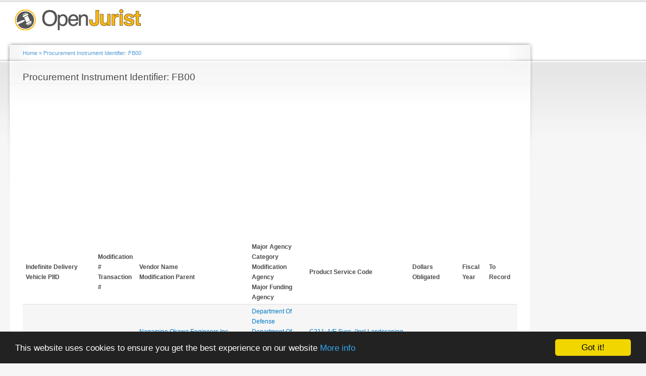

--- FILE ---
content_type: text/html; charset=utf-8
request_url: https://openjurist.org/gov/piid/FB00
body_size: 11925
content:
<!DOCTYPE html PUBLIC "-//W3C//DTD XHTML+RDFa 1.0//EN"
  "http://www.w3.org/MarkUp/DTD/xhtml-rdfa-1.dtd">
<html xmlns="http://www.w3.org/1999/xhtml" xml:lang="en" version="XHTML+RDFa 1.0" dir="ltr"
  xmlns:content="http://purl.org/rss/1.0/modules/content/"
  xmlns:dc="http://purl.org/dc/terms/"
  xmlns:foaf="http://xmlns.com/foaf/0.1/"
  xmlns:og="http://ogp.me/ns#"
  xmlns:rdfs="http://www.w3.org/2000/01/rdf-schema#"
  xmlns:sioc="http://rdfs.org/sioc/ns#"
  xmlns:sioct="http://rdfs.org/sioc/types#"
  xmlns:skos="http://www.w3.org/2004/02/skos/core#"
  xmlns:xsd="http://www.w3.org/2001/XMLSchema#"
  xmlns:schema="http://schema.org/">

<head profile="http://www.w3.org/1999/xhtml/vocab">
  <meta http-equiv="Content-Type" content="text/html; charset=utf-8" />
<meta name="viewport" content="width=device-width, height=device-height, initial-scale=1.0, minimum-scale=1.0, maximum-scale=1.0, user-scalable=yes" />
<meta name="Generator" content="Drupal 7 (http://drupal.org)" />
  <title>Procurement Instrument Identifier: FB00 | OpenJurist Government Spending</title>
  <link type="text/css" rel="stylesheet" href="https://openjurist.org/gov/sites/default/files/css/css_fogQS6m4CawAdzwK4xIN5rSSogeN9JpLQTa6SBNdvzY.css" media="all" />
<link type="text/css" rel="stylesheet" href="https://openjurist.org/gov/sites/default/files/css/css_wO6xKxMJa_yJcEipHydC63_kiL3yPrsvixFUnGdydBE.css" media="all" />
<link type="text/css" rel="stylesheet" href="https://openjurist.org/gov/sites/default/files/css/css_0vt5V_t4fa9aR3BZ_TOwwSqqqCiOroroEUTIKhEl850.css" media="all" />
<link type="text/css" rel="stylesheet" href="https://openjurist.org/gov/sites/default/files/css/css_jypmCOPDuvLtwxMYSdfOljUletJxPk65oVydI7LvvKk.css" media="all" />
<link type="text/css" rel="stylesheet" href="https://openjurist.org/gov/sites/default/files/css/css_k3snrbsthqot7V7ccRZHS9OkCZkwBv4adtNieIVlbEU.css" media="print" />

<!--[if lt IE 7]>
<link type="text/css" rel="stylesheet" href="https://openjurist.org/gov/themes/garland/fix-ie.css?snjnk6" media="all" />
<![endif]-->
  <script type="text/javascript" src="https://openjurist.org/gov/sites/default/files/js/js_Xjzh1hVfcgVAixhmmB6Go8TUMPOiprA-2vkC-oWXARQ.js"></script>
<script type="text/javascript" src="https://openjurist.org/gov/sites/default/files/js/js_VaTlC5jNdxR2e4HzWsuiV1jhDftON6pzITcrr9IQmXA.js"></script>
<script type="text/javascript">
<!--//--><![CDATA[//><!--
jQuery.extend(Drupal.settings, {"basePath":"\/gov\/","pathPrefix":"","ajaxPageState":{"theme":"garland","theme_token":"_AguHJz07YXs2QaQIbHEtkdPniAIG4WmETvUKDI9YlM","js":{"misc\/jquery.js":1,"misc\/jquery.once.js":1,"misc\/drupal.js":1,"misc\/tableheader.js":1},"css":{"modules\/system\/system.base.css":1,"modules\/system\/system.menus.css":1,"modules\/system\/system.messages.css":1,"modules\/system\/system.theme.css":1,"modules\/field\/theme\/field.css":1,"modules\/node\/node.css":1,"modules\/user\/user.css":1,"sites\/all\/modules\/contrib\/views\/css\/views.css":1,"sites\/all\/modules\/contrib\/ctools\/css\/ctools.css":1,"sites\/all\/modules\/contrib\/panels\/css\/panels.css":1,"themes\/garland\/style.css":1,"themes\/garland\/print.css":1,"themes\/garland\/fix-ie.css":1}}});
//--><!]]>
</script>
</head>
<body class="html not-front not-logged-in one-sidebar sidebar-second page-piid page-piid-fb00 fluid-width" >
  <div id="skip-link">
    <a href="#main-content" class="element-invisible element-focusable">Skip to main content</a>
  </div>
    <div id="wrapper"><div id="container" class="clearfix"><div id="header"><div id="logo-floater"><div id="branding"><strong><a href="/gov/"> <img src="https://openjurist.org/gov/sites/default/files/openjurist_logo_1.png" alt=" " title=" " id="logo" /> </a></strong></div></div></div><div id="center"><div id="squeeze"><div class="right-corner"><div class="left-corner"><h2 class="element-invisible">You are here</h2><div class="breadcrumb" xmlns:v="http://rdf.data-vocabulary.org/#"><span class="inline odd first" typeof="v:Breadcrumb"><a href="https://openjurist.org/gov/" rel="v:url" property="v:title">Home</a></span> <span class="delimiter">»</span> <span class="inline even last" typeof="v:Breadcrumb"><a href="https://openjurist.org/gov/piid/all" rel="v:url" property="v:title">Procurement Instrument Identifier: FB00</a></span></div> <a id="main-content"></a><div id="tabs-wrapper" class="clearfix"><h1 class="with-tabs">Procurement Instrument Identifier: FB00</h1></div><div class="clearfix"><div class="region region-content"><div id="block-block-2" class="block block-block clearfix"><div class="content">
<script async src="//pagead2.googlesyndication.com/pagead/js/adsbygoogle.js"></script>
<ins class="adsbygoogle" style="display:block" data-ad-client="ca-pub-1426947767363811" data-ad-slot="7962848807" data-ad-format="auto"></ins>
<script>
(adsbygoogle = window.adsbygoogle || []).push({});
</script>
</div></div><div id="block-system-main" class="block block-system clearfix"><div class="content"><div class="view view-piid view-id-piid view-display-id-page_1 view-dom-id-5b3b8494185060702d99cf4f65f134d1"><div class="view-content"><table class="views-table sticky-enabled cols-8" ><thead><tr><th class="views-field views-field-id-v-piid" scope="col"><div title="Indefinite Delivery Vehicles Procurement Instrument Identifier">Indefinite Delivery Vehicle PIID</div></th><th class="views-field views-field-mod-number" scope="col"><div class="mod_number" title="Modification Number">Modification #</div><div class="transaction_number" title="Transaction Number">Transaction #</div></th><th class="views-field views-field-field-mod-parent" scope="col"><div class="vendor-name">Vendor Name</div><div class="mod-parent">Modification Parent</div></th><th class="views-field views-field-field-agency-categories" scope="col"><div class="ma">Major Agency Category</div><div class="mo">Modification Agency</div><div class="mf">Major Funding Agency</div></th><th class="views-field views-field-field-product-or-service-code" scope="col"> Product Service Code</th><th class="views-field views-field-dollars-obligated" scope="col"> Dollars Obligated</th><th class="views-field views-field-fiscal-year" scope="col"> Fiscal Year</th><th class="views-field views-field-link-openjurist-uspc" scope="col"> To Record</th></tr></thead><tbody><tr class="odd views-row-first"><td class="views-field views-field-id-v-piid" > <a href="/gov/idvpiid/N6274299D0004">N6274299D0...</a></td><td class="views-field views-field-mod-number" ></td><td class="views-field views-field-field-mod-parent" ><div class="vendor-name"><a href="/gov/vendor/nagamine-okawa-engineers-inc-0" typeof="skos:Concept" property="rdfs:label skos:prefLabel" datatype="">Nagamine Okawa Engineers Inc.</a></div><div class="mod-parent"><a href="/gov/vendor/nagamine-okawa-engineers-inc-0" typeof="skos:Concept" property="rdfs:label skos:prefLabel" datatype="">Nagamine Okawa Engineers Inc.</a></div></td><td class="views-field views-field-field-agency-categories" ><div class="field-agency-category ma"> <a href="/gov/agency/department-defense" typeof="skos:Concept" property="rdfs:label skos:prefLabel" datatype="">Department Of Defense</a></div><div class="field-agency-category mo"> <a href="/gov/agency/department-navy" typeof="skos:Concept" property="rdfs:label skos:prefLabel" datatype="">Department Of The Navy</a></div><div class="field-agency-category mf"> <a href="/gov/agency/department-defense" typeof="skos:Concept" property="rdfs:label skos:prefLabel" datatype="">Department Of Defense</a></div></td><td class="views-field views-field-field-product-or-service-code" > <a href="/gov/product-or-service-code/c211-ae-svcs-incl-landscaping-interio" typeof="skos:Concept" property="rdfs:label skos:prefLabel" datatype="">C211: A/E Svcs. (Incl Landscaping Interio</a></td><td class="views-field views-field-dollars-obligated" > $25,000.00</td><td class="views-field views-field-fiscal-year" > 2000</td><td class="views-field views-field-link-openjurist-uspc" > <a href="/gov/prime-contract/n6274299d0004-department-defense-nagamine-okawa-engineers-inc-piid-fb00">74212</a></td></tr><tr class="even"><td class="views-field views-field-id-v-piid" > <a href="/gov/idvpiid/N0001400D0700">N0001400D0...</a></td><td class="views-field views-field-mod-number" ></td><td class="views-field views-field-field-mod-parent" ><div class="vendor-name"><a href="/gov/vendor/cna-corporation" typeof="skos:Concept" property="rdfs:label skos:prefLabel" datatype="">Cna Corporation</a></div><div class="mod-parent"><a href="/gov/vendor/cna-corporation" typeof="skos:Concept" property="rdfs:label skos:prefLabel" datatype="">Cna Corporation</a></div></td><td class="views-field views-field-field-agency-categories" ><div class="field-agency-category ma"> <a href="/gov/agency/department-defense" typeof="skos:Concept" property="rdfs:label skos:prefLabel" datatype="">Department Of Defense</a></div><div class="field-agency-category mo"> <a href="/gov/agency/department-navy" typeof="skos:Concept" property="rdfs:label skos:prefLabel" datatype="">Department Of The Navy</a></div><div class="field-agency-category mf"> <a href="/gov/agency/department-defense" typeof="skos:Concept" property="rdfs:label skos:prefLabel" datatype="">Department Of Defense</a></div></td><td class="views-field views-field-field-product-or-service-code" > <a href="/gov/product-or-service-code/ad95-other-defense-operational" typeof="skos:Concept" property="rdfs:label skos:prefLabel" datatype="">AD95: Other Defense (Operational)</a></td><td class="views-field views-field-dollars-obligated" > $0.00</td><td class="views-field views-field-fiscal-year" > 2000</td><td class="views-field views-field-link-openjurist-uspc" > <a href="/gov/prime-contract/n0001400d0700-department-defense-cna-corporation-piid-fb00">96398</a></td></tr><tr class="odd"><td class="views-field views-field-id-v-piid" > <a href="/gov/idvpiid/N6895099D0205">N6895099D0...</a></td><td class="views-field views-field-mod-number" ></td><td class="views-field views-field-field-mod-parent" ><div class="vendor-name"><a href="/gov/vendor/bay-west-inc-1" typeof="skos:Concept" property="rdfs:label skos:prefLabel" datatype="">Bay West, Inc.</a></div><div class="mod-parent"><a href="/gov/vendor/bay-west-inc" typeof="skos:Concept" property="rdfs:label skos:prefLabel" datatype="">Bay West Inc.</a></div></td><td class="views-field views-field-field-agency-categories" ><div class="field-agency-category ma"> <a href="/gov/agency/department-defense" typeof="skos:Concept" property="rdfs:label skos:prefLabel" datatype="">Department Of Defense</a></div><div class="field-agency-category mo"> <a href="/gov/agency/department-navy" typeof="skos:Concept" property="rdfs:label skos:prefLabel" datatype="">Department Of The Navy</a></div><div class="field-agency-category mf"> <a href="/gov/agency/department-defense" typeof="skos:Concept" property="rdfs:label skos:prefLabel" datatype="">Department Of Defense</a></div></td><td class="views-field views-field-field-product-or-service-code" ></td><td class="views-field views-field-dollars-obligated" > $0.00</td><td class="views-field views-field-fiscal-year" > 2000</td><td class="views-field views-field-link-openjurist-uspc" > <a href="/gov/prime-contract/n6895099d0205-department-defense-bay-west-inc-piid-fb00">128556</a></td></tr><tr class="even"><td class="views-field views-field-id-v-piid" > <a href="/gov/idvpiid/N6274200D2156">N6274200D2...</a></td><td class="views-field views-field-mod-number" ></td><td class="views-field views-field-field-mod-parent" ><div class="vendor-name"><a href="/gov/vendor/lanakila-rehabilitation-center" typeof="skos:Concept" property="rdfs:label skos:prefLabel" datatype="">Lanakila Rehabilitation Center</a></div><div class="mod-parent"><a href="/gov/vendor/lanakila-rehabilitation-center-inc" typeof="skos:Concept" property="rdfs:label skos:prefLabel" datatype="">Lanakila Rehabilitation Center Inc.</a></div></td><td class="views-field views-field-field-agency-categories" ><div class="field-agency-category ma"> <a href="/gov/agency/department-defense" typeof="skos:Concept" property="rdfs:label skos:prefLabel" datatype="">Department Of Defense</a></div><div class="field-agency-category mo"> <a href="/gov/agency/department-navy" typeof="skos:Concept" property="rdfs:label skos:prefLabel" datatype="">Department Of The Navy</a></div><div class="field-agency-category mf"> <a href="/gov/agency/department-defense" typeof="skos:Concept" property="rdfs:label skos:prefLabel" datatype="">Department Of Defense</a></div></td><td class="views-field views-field-field-product-or-service-code" > <a href="/gov/product-or-service-code/s208-landscapinggroundskeeping-services" typeof="skos:Concept" property="rdfs:label skos:prefLabel" datatype="">S208: Landscaping/Groundskeeping Services</a></td><td class="views-field views-field-dollars-obligated" > $52,069.65</td><td class="views-field views-field-fiscal-year" > 2000</td><td class="views-field views-field-link-openjurist-uspc" > <a href="/gov/prime-contract/n6274200d2156-department-defense-lanakila-rehabilitation-center-piid-fb00">322243</a></td></tr><tr class="odd"><td class="views-field views-field-id-v-piid" > <a href="/gov/idvpiid/N6274200D2157">N6274200D2...</a></td><td class="views-field views-field-mod-number" ></td><td class="views-field views-field-field-mod-parent" ><div class="vendor-name"><a href="/gov/vendor/superior-sweepers-inc-1" typeof="skos:Concept" property="rdfs:label skos:prefLabel" datatype="">Superior Sweepers, Inc.</a></div><div class="mod-parent"><a href="/gov/vendor/superior-sweepers-inc" typeof="skos:Concept" property="rdfs:label skos:prefLabel" datatype="">Superior Sweepers Inc</a></div></td><td class="views-field views-field-field-agency-categories" ><div class="field-agency-category ma"> <a href="/gov/agency/department-defense" typeof="skos:Concept" property="rdfs:label skos:prefLabel" datatype="">Department Of Defense</a></div><div class="field-agency-category mo"> <a href="/gov/agency/department-navy" typeof="skos:Concept" property="rdfs:label skos:prefLabel" datatype="">Department Of The Navy</a></div><div class="field-agency-category mf"> <a href="/gov/agency/department-defense" typeof="skos:Concept" property="rdfs:label skos:prefLabel" datatype="">Department Of Defense</a></div></td><td class="views-field views-field-field-product-or-service-code" > <a href="/gov/product-or-service-code/j078-maint-rep-recreational-eq" typeof="skos:Concept" property="rdfs:label skos:prefLabel" datatype="">J078: Maint-Rep Of Recreational Eq</a></td><td class="views-field views-field-dollars-obligated" > $85,587.21</td><td class="views-field views-field-fiscal-year" > 2000</td><td class="views-field views-field-link-openjurist-uspc" > <a href="/gov/prime-contract/n6274200d2157-department-defense-superior-sweepers-inc-piid-fb00">379660</a></td></tr><tr class="even"><td class="views-field views-field-id-v-piid" > <a href="/gov/idvpiid/N6247799D0008">N6247799D0...</a></td><td class="views-field views-field-mod-number" ></td><td class="views-field views-field-field-mod-parent" ><div class="vendor-name"><a href="/gov/vendor/johnson-controls-world-service" typeof="skos:Concept" property="rdfs:label skos:prefLabel" datatype="">Johnson Controls World Service</a></div><div class="mod-parent"><a href="/gov/vendor/cerberus-capital-management-lp" typeof="skos:Concept" property="rdfs:label skos:prefLabel" datatype="">Cerberus Capital Management L.p.</a></div></td><td class="views-field views-field-field-agency-categories" ><div class="field-agency-category ma"> <a href="/gov/agency/department-defense" typeof="skos:Concept" property="rdfs:label skos:prefLabel" datatype="">Department Of Defense</a></div><div class="field-agency-category mo"> <a href="/gov/agency/department-navy" typeof="skos:Concept" property="rdfs:label skos:prefLabel" datatype="">Department Of The Navy</a></div><div class="field-agency-category mf"> <a href="/gov/agency/department-defense" typeof="skos:Concept" property="rdfs:label skos:prefLabel" datatype="">Department Of Defense</a></div></td><td class="views-field views-field-field-product-or-service-code" > <a href="/gov/product-or-service-code/s216-facilities-operations-support-svcs" typeof="skos:Concept" property="rdfs:label skos:prefLabel" datatype="">S216: Facilities Operations Support Svcs</a></td><td class="views-field views-field-dollars-obligated" > $0.00</td><td class="views-field views-field-fiscal-year" > 2000</td><td class="views-field views-field-link-openjurist-uspc" > <a href="/gov/prime-contract/n6247799d0008-department-defense-johnson-controls-world-service-piid-fb00">386720</a></td></tr><tr class="odd"><td class="views-field views-field-id-v-piid" > <a href="/gov/idvpiid/N6274201D1805">N6274201D1...</a></td><td class="views-field views-field-mod-number" ></td><td class="views-field views-field-field-mod-parent" ><div class="vendor-name"><a href="/gov/vendor/environet-inc-1" typeof="skos:Concept" property="rdfs:label skos:prefLabel" datatype="">Environet, Inc</a></div><div class="mod-parent"><a href="/gov/vendor/environet-inc-0" typeof="skos:Concept" property="rdfs:label skos:prefLabel" datatype="">Environet Inc.</a></div></td><td class="views-field views-field-field-agency-categories" ><div class="field-agency-category ma"> <a href="/gov/agency/department-defense" typeof="skos:Concept" property="rdfs:label skos:prefLabel" datatype="">Department Of Defense</a></div><div class="field-agency-category mo"> <a href="/gov/agency/department-navy" typeof="skos:Concept" property="rdfs:label skos:prefLabel" datatype="">Department Of The Navy</a></div><div class="field-agency-category mf"> <a href="/gov/agency/department-defense" typeof="skos:Concept" property="rdfs:label skos:prefLabel" datatype="">Department Of Defense</a></div></td><td class="views-field views-field-field-product-or-service-code" > <a href="/gov/product-or-service-code/f999-other-envir-svcstudsup" typeof="skos:Concept" property="rdfs:label skos:prefLabel" datatype="">F999: Other Envir Svc/Stud/Sup</a></td><td class="views-field views-field-dollars-obligated" > $25,000.00</td><td class="views-field views-field-fiscal-year" > 2001</td><td class="views-field views-field-link-openjurist-uspc" > <a href="/gov/prime-contract/n6274201d1805-department-defense-environet-inc-piid-fb00">913434</a></td></tr><tr class="even"><td class="views-field views-field-id-v-piid" > <a href="/gov/idvpiid/N0060401DA002">N0060401DA...</a></td><td class="views-field views-field-mod-number" ><div class="mod_number">19</div><div class="transaction_number"></div></td><td class="views-field views-field-field-mod-parent" ><div class="vendor-name"><a href="/gov/vendor/air-liquide-america-corp" typeof="skos:Concept" property="rdfs:label skos:prefLabel" datatype="">Air Liquide America Corp</a></div><div class="mod-parent"><a href="/gov/vendor/air-liquide-sa-etu-exploit-procedes-gc" typeof="skos:Concept" property="rdfs:label skos:prefLabel" datatype="">Air Liquide Sa Etu Exploit Procedes Gc</a></div></td><td class="views-field views-field-field-agency-categories" ><div class="field-agency-category ma"> <a href="/gov/agency/department-defense" typeof="skos:Concept" property="rdfs:label skos:prefLabel" datatype="">Department Of Defense</a></div><div class="field-agency-category mo"> <a href="/gov/agency/department-navy" typeof="skos:Concept" property="rdfs:label skos:prefLabel" datatype="">Department Of The Navy</a></div><div class="field-agency-category mf"> <a href="/gov/agency/department-defense" typeof="skos:Concept" property="rdfs:label skos:prefLabel" datatype="">Department Of Defense</a></div></td><td class="views-field views-field-field-product-or-service-code" > <a href="/gov/product-or-service-code/6830-gases-compressed-and-liquefied" typeof="skos:Concept" property="rdfs:label skos:prefLabel" datatype="">6830: Gases: Compressed And Liquefied</a></td><td class="views-field views-field-dollars-obligated" > $8,821.00</td><td class="views-field views-field-fiscal-year" > 2001</td><td class="views-field views-field-link-openjurist-uspc" > <a href="/gov/prime-contract/n0060401da002-department-defense-air-liquide-america-corp-piid-fb00-mod-19">919384</a></td></tr><tr class="odd"><td class="views-field views-field-id-v-piid" > <a href="/gov/idvpiid/N6871101D0801">N6871101D0...</a></td><td class="views-field views-field-mod-number" ></td><td class="views-field views-field-field-mod-parent" ><div class="vendor-name"><a href="/gov/vendor/har-construction-inc-0" typeof="skos:Concept" property="rdfs:label skos:prefLabel" datatype="">Har Construction, Inc</a></div><div class="mod-parent"><a href="/gov/vendor/har-construction-inc" typeof="skos:Concept" property="rdfs:label skos:prefLabel" datatype="">Har Construction Inc</a></div></td><td class="views-field views-field-field-agency-categories" ><div class="field-agency-category ma"> <a href="/gov/agency/department-defense" typeof="skos:Concept" property="rdfs:label skos:prefLabel" datatype="">Department Of Defense</a></div><div class="field-agency-category mo"> <a href="/gov/agency/department-navy" typeof="skos:Concept" property="rdfs:label skos:prefLabel" datatype="">Department Of The Navy</a></div><div class="field-agency-category mf"> <a href="/gov/agency/department-defense" typeof="skos:Concept" property="rdfs:label skos:prefLabel" datatype="">Department Of Defense</a></div></td><td class="views-field views-field-field-product-or-service-code" > <a href="/gov/product-or-service-code/s208-landscapinggroundskeeping-services" typeof="skos:Concept" property="rdfs:label skos:prefLabel" datatype="">S208: Landscaping/Groundskeeping Services</a></td><td class="views-field views-field-dollars-obligated" > $396,253.48</td><td class="views-field views-field-fiscal-year" > 2001</td><td class="views-field views-field-link-openjurist-uspc" > <a href="/gov/prime-contract/n6871101d0801-department-defense-har-construction-inc-piid-fb00">990887</a></td></tr><tr class="even"><td class="views-field views-field-id-v-piid" > <a href="/gov/idvpiid/N0060401DA002">N0060401DA...</a></td><td class="views-field views-field-mod-number" ></td><td class="views-field views-field-field-mod-parent" ><div class="vendor-name"><a href="/gov/vendor/air-liquide-america-corp" typeof="skos:Concept" property="rdfs:label skos:prefLabel" datatype="">Air Liquide America Corp</a></div><div class="mod-parent"><a href="/gov/vendor/air-liquide-sa-etu-exploit-procedes-gc" typeof="skos:Concept" property="rdfs:label skos:prefLabel" datatype="">Air Liquide Sa Etu Exploit Procedes Gc</a></div></td><td class="views-field views-field-field-agency-categories" ><div class="field-agency-category ma"> <a href="/gov/agency/department-defense" typeof="skos:Concept" property="rdfs:label skos:prefLabel" datatype="">Department Of Defense</a></div><div class="field-agency-category mo"> <a href="/gov/agency/department-navy" typeof="skos:Concept" property="rdfs:label skos:prefLabel" datatype="">Department Of The Navy</a></div><div class="field-agency-category mf"> <a href="/gov/agency/department-defense" typeof="skos:Concept" property="rdfs:label skos:prefLabel" datatype="">Department Of Defense</a></div></td><td class="views-field views-field-field-product-or-service-code" > <a href="/gov/product-or-service-code/6830-gases-compressed-and-liquefied" typeof="skos:Concept" property="rdfs:label skos:prefLabel" datatype="">6830: Gases: Compressed And Liquefied</a></td><td class="views-field views-field-dollars-obligated" > $0.00</td><td class="views-field views-field-fiscal-year" > 2001</td><td class="views-field views-field-link-openjurist-uspc" > <a href="/gov/prime-contract/n0060401da002-department-defense-air-liquide-america-corp-piid-fb00">1080562</a></td></tr><tr class="odd"><td class="views-field views-field-id-v-piid" > <a href="/gov/idvpiid/N6274200D5001">N6274200D5...</a></td><td class="views-field views-field-mod-number" ></td><td class="views-field views-field-field-mod-parent" ><div class="vendor-name"><a href="/gov/vendor/day-zimmermann-services-sin" typeof="skos:Concept" property="rdfs:label skos:prefLabel" datatype="">Day &amp; Zimmermann Services (Sin</a></div><div class="mod-parent"><a href="/gov/vendor/day-zimmermann-services-sin" typeof="skos:Concept" property="rdfs:label skos:prefLabel" datatype="">Day &amp; Zimmermann Services (Sin</a></div></td><td class="views-field views-field-field-agency-categories" ><div class="field-agency-category ma"> <a href="/gov/agency/department-defense" typeof="skos:Concept" property="rdfs:label skos:prefLabel" datatype="">Department Of Defense</a></div><div class="field-agency-category mo"> <a href="/gov/agency/department-navy" typeof="skos:Concept" property="rdfs:label skos:prefLabel" datatype="">Department Of The Navy</a></div><div class="field-agency-category mf"> <a href="/gov/agency/department-defense" typeof="skos:Concept" property="rdfs:label skos:prefLabel" datatype="">Department Of Defense</a></div></td><td class="views-field views-field-field-product-or-service-code" > <a href="/gov/product-or-service-code/s216-facilities-operations-support-svcs" typeof="skos:Concept" property="rdfs:label skos:prefLabel" datatype="">S216: Facilities Operations Support Svcs</a></td><td class="views-field views-field-dollars-obligated" > $0.00</td><td class="views-field views-field-fiscal-year" > 2001</td><td class="views-field views-field-link-openjurist-uspc" > <a href="/gov/prime-contract/n6274200d5001-department-defense-day-zimmermann-services-sin-piid-fb00">1141666</a></td></tr><tr class="even"><td class="views-field views-field-id-v-piid" > <a href="/gov/idvpiid/N6274202D1801">N6274202D1...</a></td><td class="views-field views-field-mod-number" ></td><td class="views-field views-field-field-mod-parent" ><div class="vendor-name"><a href="/gov/vendor/environet-inc-1" typeof="skos:Concept" property="rdfs:label skos:prefLabel" datatype="">Environet, Inc</a></div><div class="mod-parent"><a href="/gov/vendor/environet-inc-0" typeof="skos:Concept" property="rdfs:label skos:prefLabel" datatype="">Environet Inc.</a></div></td><td class="views-field views-field-field-agency-categories" ><div class="field-agency-category ma"> <a href="/gov/agency/department-defense" typeof="skos:Concept" property="rdfs:label skos:prefLabel" datatype="">Department Of Defense</a></div><div class="field-agency-category mo"> <a href="/gov/agency/department-navy" typeof="skos:Concept" property="rdfs:label skos:prefLabel" datatype="">Department Of The Navy</a></div><div class="field-agency-category mf"> <a href="/gov/agency/department-defense" typeof="skos:Concept" property="rdfs:label skos:prefLabel" datatype="">Department Of Defense</a></div></td><td class="views-field views-field-field-product-or-service-code" > <a href="/gov/product-or-service-code/c219-other-architects-engin-gen" typeof="skos:Concept" property="rdfs:label skos:prefLabel" datatype="">C219: Other Architects &amp; Engin Gen</a></td><td class="views-field views-field-dollars-obligated" > $10,000.00</td><td class="views-field views-field-fiscal-year" > 2002</td><td class="views-field views-field-link-openjurist-uspc" > <a href="/gov/prime-contract/n6274202d1801-department-defense-environet-inc-piid-fb00">1274178</a></td></tr><tr class="odd"><td class="views-field views-field-id-v-piid" > <a href="/gov/idvpiid/N6274202D1801">N6274202D1...</a></td><td class="views-field views-field-mod-number" ><div class="mod_number">1</div><div class="transaction_number"></div></td><td class="views-field views-field-field-mod-parent" ><div class="vendor-name"><a href="/gov/vendor/environet-inc-1" typeof="skos:Concept" property="rdfs:label skos:prefLabel" datatype="">Environet, Inc</a></div><div class="mod-parent"><a href="/gov/vendor/environet-inc-0" typeof="skos:Concept" property="rdfs:label skos:prefLabel" datatype="">Environet Inc.</a></div></td><td class="views-field views-field-field-agency-categories" ><div class="field-agency-category ma"> <a href="/gov/agency/department-defense" typeof="skos:Concept" property="rdfs:label skos:prefLabel" datatype="">Department Of Defense</a></div><div class="field-agency-category mo"> <a href="/gov/agency/department-navy" typeof="skos:Concept" property="rdfs:label skos:prefLabel" datatype="">Department Of The Navy</a></div><div class="field-agency-category mf"> <a href="/gov/agency/department-defense" typeof="skos:Concept" property="rdfs:label skos:prefLabel" datatype="">Department Of Defense</a></div></td><td class="views-field views-field-field-product-or-service-code" > <a href="/gov/product-or-service-code/c219-other-architects-engin-gen" typeof="skos:Concept" property="rdfs:label skos:prefLabel" datatype="">C219: Other Architects &amp; Engin Gen</a></td><td class="views-field views-field-dollars-obligated" > ($10,000.00)</td><td class="views-field views-field-fiscal-year" > 2002</td><td class="views-field views-field-link-openjurist-uspc" > <a href="/gov/prime-contract/n6274202d1801-department-defense-environet-inc-piid-fb00-mod-1">1311497</a></td></tr><tr class="even"><td class="views-field views-field-id-v-piid" > <a href="/gov/idvpiid/N6895002D3231">N6895002D3...</a></td><td class="views-field views-field-mod-number" ></td><td class="views-field views-field-field-mod-parent" ><div class="vendor-name"><a href="/gov/vendor/trane-company" typeof="skos:Concept" property="rdfs:label skos:prefLabel" datatype="">The Trane Company</a></div><div class="mod-parent"><a href="/gov/vendor/ingersoll-rand-public-limited-company" typeof="skos:Concept" property="rdfs:label skos:prefLabel" datatype="">Ingersoll-Rand Public Limited Company</a></div></td><td class="views-field views-field-field-agency-categories" ><div class="field-agency-category ma"> <a href="/gov/agency/department-defense" typeof="skos:Concept" property="rdfs:label skos:prefLabel" datatype="">Department Of Defense</a></div><div class="field-agency-category mo"> <a href="/gov/agency/department-navy" typeof="skos:Concept" property="rdfs:label skos:prefLabel" datatype="">Department Of The Navy</a></div><div class="field-agency-category mf"> <a href="/gov/agency/department-defense" typeof="skos:Concept" property="rdfs:label skos:prefLabel" datatype="">Department Of Defense</a></div></td><td class="views-field views-field-field-product-or-service-code" > <a href="/gov/product-or-service-code/z119-maint-rep-altother-admin-bldgs" typeof="skos:Concept" property="rdfs:label skos:prefLabel" datatype="">Z119: Maint-Rep-Alt/Other Admin Bldgs</a></td><td class="views-field views-field-dollars-obligated" > $4,961.00</td><td class="views-field views-field-fiscal-year" > 2002</td><td class="views-field views-field-link-openjurist-uspc" > <a href="/gov/prime-contract/n6895002d3231-department-defense-trane-company-piid-fb00">1335267</a></td></tr><tr class="odd"><td class="views-field views-field-id-v-piid" > <a href="/gov/idvpiid/N6274201D0017">N6274201D0...</a></td><td class="views-field views-field-mod-number" ></td><td class="views-field views-field-field-mod-parent" ><div class="vendor-name"><a href="/gov/vendor/cedric-d-o-chong-associates-0" typeof="skos:Concept" property="rdfs:label skos:prefLabel" datatype="">Cedric D O Chong &amp; Associates,</a></div><div class="mod-parent"><a href="/gov/vendor/insynergy-engineering-inc" typeof="skos:Concept" property="rdfs:label skos:prefLabel" datatype="">Insynergy Engineering Inc.</a></div></td><td class="views-field views-field-field-agency-categories" ><div class="field-agency-category ma"> <a href="/gov/agency/department-defense" typeof="skos:Concept" property="rdfs:label skos:prefLabel" datatype="">Department Of Defense</a></div><div class="field-agency-category mo"> <a href="/gov/agency/department-navy" typeof="skos:Concept" property="rdfs:label skos:prefLabel" datatype="">Department Of The Navy</a></div><div class="field-agency-category mf"> <a href="/gov/agency/department-defense" typeof="skos:Concept" property="rdfs:label skos:prefLabel" datatype="">Department Of Defense</a></div></td><td class="views-field views-field-field-product-or-service-code" > <a href="/gov/product-or-service-code/c211-ae-svcs-incl-landscaping-interio" typeof="skos:Concept" property="rdfs:label skos:prefLabel" datatype="">C211: A/E Svcs. (Incl Landscaping Interio</a></td><td class="views-field views-field-dollars-obligated" > $1,351,067.00</td><td class="views-field views-field-fiscal-year" > 2002</td><td class="views-field views-field-link-openjurist-uspc" > <a href="/gov/prime-contract/n6274201d0017-department-defense-cedric-d-o-chong-associates-piid-fb00">1451445</a></td></tr><tr class="even"><td class="views-field views-field-id-v-piid" > <a href="/gov/idvpiid/N6283602D0122">N6283602D0...</a></td><td class="views-field views-field-mod-number" ></td><td class="views-field views-field-field-mod-parent" ><div class="vendor-name"><a href="/gov/vendor/takematsu-shoji-co-ltd" typeof="skos:Concept" property="rdfs:label skos:prefLabel" datatype="">Takematsu Shoji Co Ltd</a></div><div class="mod-parent"><a href="/gov/vendor/takematsu-shoji-co-ltd" typeof="skos:Concept" property="rdfs:label skos:prefLabel" datatype="">Takematsu Shoji Co Ltd</a></div></td><td class="views-field views-field-field-agency-categories" ><div class="field-agency-category ma"> <a href="/gov/agency/department-defense" typeof="skos:Concept" property="rdfs:label skos:prefLabel" datatype="">Department Of Defense</a></div><div class="field-agency-category mo"> <a href="/gov/agency/department-navy" typeof="skos:Concept" property="rdfs:label skos:prefLabel" datatype="">Department Of The Navy</a></div><div class="field-agency-category mf"> <a href="/gov/agency/department-defense" typeof="skos:Concept" property="rdfs:label skos:prefLabel" datatype="">Department Of Defense</a></div></td><td class="views-field views-field-field-product-or-service-code" > <a href="/gov/product-or-service-code/s201-custodial-janitorial-services" typeof="skos:Concept" property="rdfs:label skos:prefLabel" datatype="">S201: Custodial Janitorial Services</a></td><td class="views-field views-field-dollars-obligated" > $0.00</td><td class="views-field views-field-fiscal-year" > 2002</td><td class="views-field views-field-link-openjurist-uspc" > <a href="/gov/prime-contract/n6283602d0122-department-defense-takematsu-shoji-co-ltd-piid-fb00">1516426</a></td></tr><tr class="odd"><td class="views-field views-field-id-v-piid" > <a href="/gov/idvpiid/N6276602D9018">N6276602D9...</a></td><td class="views-field views-field-mod-number" ></td><td class="views-field views-field-field-mod-parent" ><div class="vendor-name"><a href="/gov/vendor/chugach-support-services-inc-1" typeof="skos:Concept" property="rdfs:label skos:prefLabel" datatype="">Chugach Support Services, Inc</a></div><div class="mod-parent"><a href="/gov/vendor/chugach-alaska-corporation" typeof="skos:Concept" property="rdfs:label skos:prefLabel" datatype="">Chugach Alaska Corporation</a></div></td><td class="views-field views-field-field-agency-categories" ><div class="field-agency-category ma"> <a href="/gov/agency/department-defense" typeof="skos:Concept" property="rdfs:label skos:prefLabel" datatype="">Department Of Defense</a></div><div class="field-agency-category mo"> <a href="/gov/agency/department-navy" typeof="skos:Concept" property="rdfs:label skos:prefLabel" datatype="">Department Of The Navy</a></div><div class="field-agency-category mf"> <a href="/gov/agency/department-defense" typeof="skos:Concept" property="rdfs:label skos:prefLabel" datatype="">Department Of Defense</a></div></td><td class="views-field views-field-field-product-or-service-code" > <a href="/gov/product-or-service-code/p500-demolition-structuresfacilities" typeof="skos:Concept" property="rdfs:label skos:prefLabel" datatype="">P500: Demolition Of Structures/Facilities</a></td><td class="views-field views-field-dollars-obligated" > $0.00</td><td class="views-field views-field-fiscal-year" > 2002</td><td class="views-field views-field-link-openjurist-uspc" > <a href="/gov/prime-contract/n6276602d9018-department-defense-chugach-support-services-inc-piid-fb00">1532977</a></td></tr><tr class="even"><td class="views-field views-field-id-v-piid" > <a href="/gov/idvpiid/N6817102D9020">N6817102D9...</a></td><td class="views-field views-field-mod-number" ></td><td class="views-field views-field-field-mod-parent" ><div class="vendor-name"><a href="/gov/vendor/miscellaneous-foreign-contract" typeof="skos:Concept" property="rdfs:label skos:prefLabel" datatype="">Miscellaneous Foreign Contract</a></div><div class="mod-parent"><a href="/gov/vendor/miscellaneous-foreign-contractors" typeof="skos:Concept" property="rdfs:label skos:prefLabel" datatype="">Miscellaneous Foreign Contractors</a></div></td><td class="views-field views-field-field-agency-categories" ><div class="field-agency-category ma"> <a href="/gov/agency/department-defense" typeof="skos:Concept" property="rdfs:label skos:prefLabel" datatype="">Department Of Defense</a></div><div class="field-agency-category mo"> <a href="/gov/agency/department-navy" typeof="skos:Concept" property="rdfs:label skos:prefLabel" datatype="">Department Of The Navy</a></div><div class="field-agency-category mf"> <a href="/gov/agency/department-defense" typeof="skos:Concept" property="rdfs:label skos:prefLabel" datatype="">Department Of Defense</a></div></td><td class="views-field views-field-field-product-or-service-code" > <a href="/gov/product-or-service-code/h238-eq-test-svcscontruct-equip" typeof="skos:Concept" property="rdfs:label skos:prefLabel" datatype="">H238: Eq Test Svcs/Contruct Equip</a></td><td class="views-field views-field-dollars-obligated" > $0.00</td><td class="views-field views-field-fiscal-year" > 2002</td><td class="views-field views-field-link-openjurist-uspc" > <a href="/gov/prime-contract/n6817102d9020-department-defense-miscellaneous-foreign-contract-piid-fb00">1665974</a></td></tr><tr class="odd"><td class="views-field views-field-id-v-piid" > <a href="/gov/idvpiid/N6817102D9020">N6817102D9...</a></td><td class="views-field views-field-mod-number" ><div class="mod_number">5</div><div class="transaction_number"></div></td><td class="views-field views-field-field-mod-parent" ><div class="vendor-name"><a href="/gov/vendor/miscellaneous-foreign-contract" typeof="skos:Concept" property="rdfs:label skos:prefLabel" datatype="">Miscellaneous Foreign Contract</a></div><div class="mod-parent"><a href="/gov/vendor/miscellaneous-foreign-contractors" typeof="skos:Concept" property="rdfs:label skos:prefLabel" datatype="">Miscellaneous Foreign Contractors</a></div></td><td class="views-field views-field-field-agency-categories" ><div class="field-agency-category ma"> <a href="/gov/agency/department-defense" typeof="skos:Concept" property="rdfs:label skos:prefLabel" datatype="">Department Of Defense</a></div><div class="field-agency-category mo"> <a href="/gov/agency/department-navy" typeof="skos:Concept" property="rdfs:label skos:prefLabel" datatype="">Department Of The Navy</a></div><div class="field-agency-category mf"> <a href="/gov/agency/department-defense" typeof="skos:Concept" property="rdfs:label skos:prefLabel" datatype="">Department Of Defense</a></div></td><td class="views-field views-field-field-product-or-service-code" > <a href="/gov/product-or-service-code/h238-eq-test-svcscontruct-equip" typeof="skos:Concept" property="rdfs:label skos:prefLabel" datatype="">H238: Eq Test Svcs/Contruct Equip</a></td><td class="views-field views-field-dollars-obligated" > $22,841.00</td><td class="views-field views-field-fiscal-year" > 2002</td><td class="views-field views-field-link-openjurist-uspc" > <a href="/gov/prime-contract/n6817102d9020-department-defense-miscellaneous-foreign-contract-piid-fb00-mod-5">1746419</a></td></tr><tr class="even"><td class="views-field views-field-id-v-piid" > <a href="/gov/idvpiid/N6247702D3004">N6247702D3...</a></td><td class="views-field views-field-mod-number" ></td><td class="views-field views-field-field-mod-parent" ><div class="vendor-name"><a href="/gov/vendor/valley-modular-offices-inc" typeof="skos:Concept" property="rdfs:label skos:prefLabel" datatype="">Valley Modular Offices Inc</a></div><div class="mod-parent"><a href="/gov/vendor/valley-modular-offices-inc-0" typeof="skos:Concept" property="rdfs:label skos:prefLabel" datatype="">Valley Modular Offices, Inc</a></div></td><td class="views-field views-field-field-agency-categories" ><div class="field-agency-category ma"> <a href="/gov/agency/department-defense" typeof="skos:Concept" property="rdfs:label skos:prefLabel" datatype="">Department Of Defense</a></div><div class="field-agency-category mo"> <a href="/gov/agency/department-navy" typeof="skos:Concept" property="rdfs:label skos:prefLabel" datatype="">Department Of The Navy</a></div><div class="field-agency-category mf"> <a href="/gov/agency/department-defense" typeof="skos:Concept" property="rdfs:label skos:prefLabel" datatype="">Department Of Defense</a></div></td><td class="views-field views-field-field-product-or-service-code" > <a href="/gov/product-or-service-code/x199-lease-rent-misc-bldgs" typeof="skos:Concept" property="rdfs:label skos:prefLabel" datatype="">X199: Lease-Rent Of Misc Bldgs</a></td><td class="views-field views-field-dollars-obligated" > $95,900.00</td><td class="views-field views-field-fiscal-year" > 2002</td><td class="views-field views-field-link-openjurist-uspc" > <a href="/gov/prime-contract/n6247702d3004-department-defense-valley-modular-offices-inc-piid-fb00">1814514</a></td></tr><tr class="odd"><td class="views-field views-field-id-v-piid" > <a href="/gov/idvpiid/N6247702D1004">N6247702D1...</a></td><td class="views-field views-field-mod-number" ></td><td class="views-field views-field-field-mod-parent" ><div class="vendor-name"><a href="/gov/vendor/pace-collaborative-pc" typeof="skos:Concept" property="rdfs:label skos:prefLabel" datatype="">Pace Collaborative, Pc</a></div><div class="mod-parent"><a href="/gov/vendor/collaborative-pace-pc" typeof="skos:Concept" property="rdfs:label skos:prefLabel" datatype="">Collaborative Pace Pc</a></div></td><td class="views-field views-field-field-agency-categories" ><div class="field-agency-category ma"> <a href="/gov/agency/department-defense" typeof="skos:Concept" property="rdfs:label skos:prefLabel" datatype="">Department Of Defense</a></div><div class="field-agency-category mo"> <a href="/gov/agency/department-navy" typeof="skos:Concept" property="rdfs:label skos:prefLabel" datatype="">Department Of The Navy</a></div><div class="field-agency-category mf"> <a href="/gov/agency/department-defense" typeof="skos:Concept" property="rdfs:label skos:prefLabel" datatype="">Department Of Defense</a></div></td><td class="views-field views-field-field-product-or-service-code" > <a href="/gov/product-or-service-code/c211-ae-svcs-incl-landscaping-interio" typeof="skos:Concept" property="rdfs:label skos:prefLabel" datatype="">C211: A/E Svcs. (Incl Landscaping Interio</a></td><td class="views-field views-field-dollars-obligated" > $0.00</td><td class="views-field views-field-fiscal-year" > 2002</td><td class="views-field views-field-link-openjurist-uspc" > <a href="/gov/prime-contract/n6247702d1004-department-defense-pace-collaborative-pc-piid-fb00">1818669</a></td></tr><tr class="even"><td class="views-field views-field-id-v-piid" > <a href="/gov/idvpiid/N6283602D2051">N6283602D2...</a></td><td class="views-field views-field-mod-number" ></td><td class="views-field views-field-field-mod-parent" ><div class="vendor-name"><a href="/gov/vendor/sg-engineering" typeof="skos:Concept" property="rdfs:label skos:prefLabel" datatype="">Sg Engineering</a></div><div class="mod-parent"><a href="/gov/vendor/sg-engineering" typeof="skos:Concept" property="rdfs:label skos:prefLabel" datatype="">Sg Engineering</a></div></td><td class="views-field views-field-field-agency-categories" ><div class="field-agency-category ma"> <a href="/gov/agency/department-defense" typeof="skos:Concept" property="rdfs:label skos:prefLabel" datatype="">Department Of Defense</a></div><div class="field-agency-category mo"> <a href="/gov/agency/department-navy" typeof="skos:Concept" property="rdfs:label skos:prefLabel" datatype="">Department Of The Navy</a></div><div class="field-agency-category mf"> <a href="/gov/agency/department-defense" typeof="skos:Concept" property="rdfs:label skos:prefLabel" datatype="">Department Of Defense</a></div></td><td class="views-field views-field-field-product-or-service-code" > <a href="/gov/product-or-service-code/c211-ae-svcs-incl-landscaping-interio" typeof="skos:Concept" property="rdfs:label skos:prefLabel" datatype="">C211: A/E Svcs. (Incl Landscaping Interio</a></td><td class="views-field views-field-dollars-obligated" > $5,000.00</td><td class="views-field views-field-fiscal-year" > 2002</td><td class="views-field views-field-link-openjurist-uspc" > <a href="/gov/prime-contract/n6283602d2051-department-defense-sg-engineering-piid-fb00">1875067</a></td></tr><tr class="odd"><td class="views-field views-field-id-v-piid" > <a href="/gov/idvpiid/N6895003D0003">N6895003D0...</a></td><td class="views-field views-field-mod-number" ></td><td class="views-field views-field-field-mod-parent" ><div class="vendor-name"><a href="/gov/vendor/facility-services-inc-3" typeof="skos:Concept" property="rdfs:label skos:prefLabel" datatype="">Facility Services, Inc</a></div><div class="mod-parent"><a href="/gov/vendor/facility-services-management-inc" typeof="skos:Concept" property="rdfs:label skos:prefLabel" datatype="">Facility Services Management Inc.</a></div></td><td class="views-field views-field-field-agency-categories" ><div class="field-agency-category ma"> <a href="/gov/agency/department-defense" typeof="skos:Concept" property="rdfs:label skos:prefLabel" datatype="">Department Of Defense</a></div><div class="field-agency-category mo"> <a href="/gov/agency/department-navy" typeof="skos:Concept" property="rdfs:label skos:prefLabel" datatype="">Department Of The Navy</a></div><div class="field-agency-category mf"> <a href="/gov/agency/department-defense" typeof="skos:Concept" property="rdfs:label skos:prefLabel" datatype="">Department Of Defense</a></div></td><td class="views-field views-field-field-product-or-service-code" > <a href="/gov/product-or-service-code/s216-facilities-operations-support-svcs" typeof="skos:Concept" property="rdfs:label skos:prefLabel" datatype="">S216: Facilities Operations Support Svcs</a></td><td class="views-field views-field-dollars-obligated" > $859,743.43</td><td class="views-field views-field-fiscal-year" > 2002</td><td class="views-field views-field-link-openjurist-uspc" > <a href="/gov/prime-contract/n6895003d0003-department-defense-facility-services-inc-piid-fb00">1992247</a></td></tr><tr class="even"><td class="views-field views-field-id-v-piid" > <a href="/gov/idvpiid/N6247000D4804">N6247000D4...</a></td><td class="views-field views-field-mod-number" ></td><td class="views-field views-field-field-mod-parent" ><div class="vendor-name"><a href="/gov/vendor/iceland-prime-contractors" typeof="skos:Concept" property="rdfs:label skos:prefLabel" datatype="">Iceland Prime Contractors</a></div><div class="mod-parent"><a href="/gov/vendor/iceland-prime-contractors" typeof="skos:Concept" property="rdfs:label skos:prefLabel" datatype="">Iceland Prime Contractors</a></div></td><td class="views-field views-field-field-agency-categories" ><div class="field-agency-category ma"> <a href="/gov/agency/department-defense" typeof="skos:Concept" property="rdfs:label skos:prefLabel" datatype="">Department Of Defense</a></div><div class="field-agency-category mo"> <a href="/gov/agency/department-navy" typeof="skos:Concept" property="rdfs:label skos:prefLabel" datatype="">Department Of The Navy</a></div><div class="field-agency-category mf"> <a href="/gov/agency/department-defense" typeof="skos:Concept" property="rdfs:label skos:prefLabel" datatype="">Department Of Defense</a></div></td><td class="views-field views-field-field-product-or-service-code" > <a href="/gov/product-or-service-code/z161-maint-rep-altfamily-housing" typeof="skos:Concept" property="rdfs:label skos:prefLabel" datatype="">Z161: Maint-Rep-Alt/Family Housing</a></td><td class="views-field views-field-dollars-obligated" > $1,949,988.24</td><td class="views-field views-field-fiscal-year" > 2002</td><td class="views-field views-field-link-openjurist-uspc" > <a href="/gov/prime-contract/n6247000d4804-department-defense-iceland-prime-contractors-piid-fb00">2024977</a></td></tr><tr class="odd"><td class="views-field views-field-id-v-piid" > <a href="/gov/idvpiid/N6871102D6214">N6871102D6...</a></td><td class="views-field views-field-mod-number" ></td><td class="views-field views-field-field-mod-parent" ><div class="vendor-name"><a href="/gov/vendor/k-m-spina" typeof="skos:Concept" property="rdfs:label skos:prefLabel" datatype="">K M Spina</a></div><div class="mod-parent"><a href="/gov/vendor/spina-karen-m" typeof="skos:Concept" property="rdfs:label skos:prefLabel" datatype="">Spina Karen M</a></div></td><td class="views-field views-field-field-agency-categories" ><div class="field-agency-category ma"> <a href="/gov/agency/department-defense" typeof="skos:Concept" property="rdfs:label skos:prefLabel" datatype="">Department Of Defense</a></div><div class="field-agency-category mo"> <a href="/gov/agency/department-navy" typeof="skos:Concept" property="rdfs:label skos:prefLabel" datatype="">Department Of The Navy</a></div><div class="field-agency-category mf"> <a href="/gov/agency/department-defense" typeof="skos:Concept" property="rdfs:label skos:prefLabel" datatype="">Department Of Defense</a></div></td><td class="views-field views-field-field-product-or-service-code" > <a href="/gov/product-or-service-code/z199-maint-rep-altmisc-bldgs" typeof="skos:Concept" property="rdfs:label skos:prefLabel" datatype="">Z199: Maint-Rep-Alt/Misc Bldgs</a></td><td class="views-field views-field-dollars-obligated" > $0.00</td><td class="views-field views-field-fiscal-year" > 2003</td><td class="views-field views-field-link-openjurist-uspc" > <a href="/gov/prime-contract/n6871102d6214-department-defense-k-m-spina-piid-fb00">2190154</a></td></tr><tr class="even"><td class="views-field views-field-id-v-piid" > <a href="/gov/idvpiid/N6276603D2340">N6276603D2...</a></td><td class="views-field views-field-mod-number" ></td><td class="views-field views-field-field-mod-parent" ><div class="vendor-name"><a href="/gov/vendor/sun-woo-corporation" typeof="skos:Concept" property="rdfs:label skos:prefLabel" datatype="">Sun Woo Corporation</a></div><div class="mod-parent"><a href="/gov/vendor/core-tech-international-corporation" typeof="skos:Concept" property="rdfs:label skos:prefLabel" datatype="">Core Tech International Corporation</a></div></td><td class="views-field views-field-field-agency-categories" ><div class="field-agency-category ma"> <a href="/gov/agency/department-defense" typeof="skos:Concept" property="rdfs:label skos:prefLabel" datatype="">Department Of Defense</a></div><div class="field-agency-category mo"> <a href="/gov/agency/department-navy" typeof="skos:Concept" property="rdfs:label skos:prefLabel" datatype="">Department Of The Navy</a></div><div class="field-agency-category mf"> <a href="/gov/agency/department-defense" typeof="skos:Concept" property="rdfs:label skos:prefLabel" datatype="">Department Of Defense</a></div></td><td class="views-field views-field-field-product-or-service-code" > <a href="/gov/product-or-service-code/z119-maint-rep-altother-admin-bldgs" typeof="skos:Concept" property="rdfs:label skos:prefLabel" datatype="">Z119: Maint-Rep-Alt/Other Admin Bldgs</a></td><td class="views-field views-field-dollars-obligated" > $0.00</td><td class="views-field views-field-fiscal-year" > 2003</td><td class="views-field views-field-link-openjurist-uspc" > <a href="/gov/prime-contract/n6276603d2340-department-defense-sun-woo-corporation-piid-fb00">2206064</a></td></tr><tr class="odd"><td class="views-field views-field-id-v-piid" > <a href="/gov/idvpiid/N6247202D6931">N6247202D6...</a></td><td class="views-field views-field-mod-number" ></td><td class="views-field views-field-field-mod-parent" ><div class="vendor-name"><a href="/gov/vendor/narragansett-improvement-co" typeof="skos:Concept" property="rdfs:label skos:prefLabel" datatype="">Narragansett Improvement Co</a></div><div class="mod-parent"><a href="/gov/vendor/narragansett-improvement-company" typeof="skos:Concept" property="rdfs:label skos:prefLabel" datatype="">Narragansett Improvement Company</a></div></td><td class="views-field views-field-field-agency-categories" ><div class="field-agency-category ma"> <a href="/gov/agency/department-defense" typeof="skos:Concept" property="rdfs:label skos:prefLabel" datatype="">Department Of Defense</a></div><div class="field-agency-category mo"> <a href="/gov/agency/department-navy" typeof="skos:Concept" property="rdfs:label skos:prefLabel" datatype="">Department Of The Navy</a></div><div class="field-agency-category mf"> <a href="/gov/agency/department-defense" typeof="skos:Concept" property="rdfs:label skos:prefLabel" datatype="">Department Of Defense</a></div></td><td class="views-field views-field-field-product-or-service-code" > <a href="/gov/product-or-service-code/z111-maint-rep-altoffice-bldgs" typeof="skos:Concept" property="rdfs:label skos:prefLabel" datatype="">Z111: Maint-Rep-Alt/Office Bldgs</a></td><td class="views-field views-field-dollars-obligated" > $0.00</td><td class="views-field views-field-fiscal-year" > 2003</td><td class="views-field views-field-link-openjurist-uspc" > <a href="/gov/prime-contract/n6247202d6931-department-defense-narragansett-improvement-co-piid-fb00">2211331</a></td></tr><tr class="even"><td class="views-field views-field-id-v-piid" > <a href="/gov/idvpiid/N6283603D0130">N6283603D0...</a></td><td class="views-field views-field-mod-number" ></td><td class="views-field views-field-field-mod-parent" ><div class="vendor-name"><a href="/gov/vendor/swan-shokai-co-ltd-0" typeof="skos:Concept" property="rdfs:label skos:prefLabel" datatype="">Swan Shokai Co. Ltd.</a></div><div class="mod-parent"><a href="/gov/vendor/swan-shokai-co-ltd-0" typeof="skos:Concept" property="rdfs:label skos:prefLabel" datatype="">Swan Shokai Co. Ltd.</a></div></td><td class="views-field views-field-field-agency-categories" ><div class="field-agency-category ma"> <a href="/gov/agency/department-defense" typeof="skos:Concept" property="rdfs:label skos:prefLabel" datatype="">Department Of Defense</a></div><div class="field-agency-category mo"> <a href="/gov/agency/department-navy" typeof="skos:Concept" property="rdfs:label skos:prefLabel" datatype="">Department Of The Navy</a></div><div class="field-agency-category mf"> <a href="/gov/agency/department-defense" typeof="skos:Concept" property="rdfs:label skos:prefLabel" datatype="">Department Of Defense</a></div></td><td class="views-field views-field-field-product-or-service-code" > <a href="/gov/product-or-service-code/z111-maint-rep-altoffice-bldgs" typeof="skos:Concept" property="rdfs:label skos:prefLabel" datatype="">Z111: Maint-Rep-Alt/Office Bldgs</a></td><td class="views-field views-field-dollars-obligated" > $0.00</td><td class="views-field views-field-fiscal-year" > 2003</td><td class="views-field views-field-link-openjurist-uspc" > <a href="/gov/prime-contract/n6283603d0130-department-defense-swan-shokai-co-ltd-piid-fb00">2319214</a></td></tr><tr class="odd"><td class="views-field views-field-id-v-piid" > <a href="/gov/idvpiid/N6283603D0175">N6283603D0...</a></td><td class="views-field views-field-mod-number" ></td><td class="views-field views-field-field-mod-parent" ><div class="vendor-name"><a href="/gov/vendor/tt-service-kk" typeof="skos:Concept" property="rdfs:label skos:prefLabel" datatype="">T&amp;T Service K.k.</a></div><div class="mod-parent"><a href="/gov/vendor/tt-service-kk" typeof="skos:Concept" property="rdfs:label skos:prefLabel" datatype="">T&amp;T Service K.k.</a></div></td><td class="views-field views-field-field-agency-categories" ><div class="field-agency-category ma"> <a href="/gov/agency/department-defense" typeof="skos:Concept" property="rdfs:label skos:prefLabel" datatype="">Department Of Defense</a></div><div class="field-agency-category mo"> <a href="/gov/agency/department-navy" typeof="skos:Concept" property="rdfs:label skos:prefLabel" datatype="">Department Of The Navy</a></div><div class="field-agency-category mf"> <a href="/gov/agency/department-defense" typeof="skos:Concept" property="rdfs:label skos:prefLabel" datatype="">Department Of Defense</a></div></td><td class="views-field views-field-field-product-or-service-code" > <a href="/gov/product-or-service-code/f014-tree-thinning-services" typeof="skos:Concept" property="rdfs:label skos:prefLabel" datatype="">F014: Tree Thinning Services</a></td><td class="views-field views-field-dollars-obligated" > $22,150.00</td><td class="views-field views-field-fiscal-year" > 2003</td><td class="views-field views-field-link-openjurist-uspc" > <a href="/gov/prime-contract/n6283603d0175-department-defense-tt-service-kk-piid-fb00">2369668</a></td></tr><tr class="even"><td class="views-field views-field-id-v-piid" > <a href="/gov/idvpiid/N6274203D2221">N6274203D2...</a></td><td class="views-field views-field-mod-number" ></td><td class="views-field views-field-field-mod-parent" ><div class="vendor-name"><a href="/gov/vendor/manheim-services-corporation" typeof="skos:Concept" property="rdfs:label skos:prefLabel" datatype="">Manheim Services Corporation</a></div><div class="mod-parent"><a href="/gov/vendor/manheim-services-corporation" typeof="skos:Concept" property="rdfs:label skos:prefLabel" datatype="">Manheim Services Corporation</a></div></td><td class="views-field views-field-field-agency-categories" ><div class="field-agency-category ma"> <a href="/gov/agency/department-defense" typeof="skos:Concept" property="rdfs:label skos:prefLabel" datatype="">Department Of Defense</a></div><div class="field-agency-category mo"> <a href="/gov/agency/department-navy" typeof="skos:Concept" property="rdfs:label skos:prefLabel" datatype="">Department Of The Navy</a></div><div class="field-agency-category mf"> <a href="/gov/agency/department-defense" typeof="skos:Concept" property="rdfs:label skos:prefLabel" datatype="">Department Of Defense</a></div></td><td class="views-field views-field-field-product-or-service-code" > <a href="/gov/product-or-service-code/r799-other-management-support-services" typeof="skos:Concept" property="rdfs:label skos:prefLabel" datatype="">R799: Other Management Support Services</a></td><td class="views-field views-field-dollars-obligated" > $23,567.35</td><td class="views-field views-field-fiscal-year" > 2003</td><td class="views-field views-field-link-openjurist-uspc" > <a href="/gov/prime-contract/n6274203d2221-department-defense-manheim-services-corporation-piid-fb00">2416463</a></td></tr><tr class="odd"><td class="views-field views-field-id-v-piid" > <a href="/gov/idvpiid/N6247003D4402">N6247003D4...</a></td><td class="views-field views-field-mod-number" ></td><td class="views-field views-field-field-mod-parent" ><div class="vendor-name"><a href="/gov/vendor/field-support-services-inc-0" typeof="skos:Concept" property="rdfs:label skos:prefLabel" datatype="">Field Support Services, Inc</a></div><div class="mod-parent"><a href="/gov/vendor/arctic-slope-regional-corporation" typeof="skos:Concept" property="rdfs:label skos:prefLabel" datatype="">Arctic Slope Regional Corporation</a></div></td><td class="views-field views-field-field-agency-categories" ><div class="field-agency-category ma"> <a href="/gov/agency/department-defense" typeof="skos:Concept" property="rdfs:label skos:prefLabel" datatype="">Department Of Defense</a></div><div class="field-agency-category mo"> <a href="/gov/agency/department-navy" typeof="skos:Concept" property="rdfs:label skos:prefLabel" datatype="">Department Of The Navy</a></div><div class="field-agency-category mf"> <a href="/gov/agency/department-defense" typeof="skos:Concept" property="rdfs:label skos:prefLabel" datatype="">Department Of Defense</a></div></td><td class="views-field views-field-field-product-or-service-code" > <a href="/gov/product-or-service-code/y299-contructall-other-non-bldg-facs" typeof="skos:Concept" property="rdfs:label skos:prefLabel" datatype="">Y299: Contruct/All Other Non-Bldg Facs</a></td><td class="views-field views-field-dollars-obligated" > $0.00</td><td class="views-field views-field-fiscal-year" > 2003</td><td class="views-field views-field-link-openjurist-uspc" > <a href="/gov/prime-contract/n6247003d4402-department-defense-field-support-services-inc-piid-fb00">2420387</a></td></tr><tr class="even"><td class="views-field views-field-id-v-piid" > <a href="/gov/idvpiid/N6283602D0006">N6283602D0...</a></td><td class="views-field views-field-mod-number" ></td><td class="views-field views-field-field-mod-parent" ><div class="vendor-name"><a href="/gov/vendor/nkk-plant-engineering-corp" typeof="skos:Concept" property="rdfs:label skos:prefLabel" datatype="">Nkk Plant Engineering Corp</a></div><div class="mod-parent"><a href="/gov/vendor/nkk-plant-engineering-corp" typeof="skos:Concept" property="rdfs:label skos:prefLabel" datatype="">Nkk Plant Engineering Corp</a></div></td><td class="views-field views-field-field-agency-categories" ><div class="field-agency-category ma"> <a href="/gov/agency/department-defense" typeof="skos:Concept" property="rdfs:label skos:prefLabel" datatype="">Department Of Defense</a></div><div class="field-agency-category mo"> <a href="/gov/agency/department-navy" typeof="skos:Concept" property="rdfs:label skos:prefLabel" datatype="">Department Of The Navy</a></div><div class="field-agency-category mf"> <a href="/gov/agency/department-defense" typeof="skos:Concept" property="rdfs:label skos:prefLabel" datatype="">Department Of Defense</a></div></td><td class="views-field views-field-field-product-or-service-code" > <a href="/gov/product-or-service-code/c119-other-buildings" typeof="skos:Concept" property="rdfs:label skos:prefLabel" datatype="">C119: Other Buildings</a></td><td class="views-field views-field-dollars-obligated" > $88,657.40</td><td class="views-field views-field-fiscal-year" > 2003</td><td class="views-field views-field-link-openjurist-uspc" > <a href="/gov/prime-contract/n6283602d0006-department-defense-nkk-plant-engineering-corp-piid-fb00">2455932</a></td></tr><tr class="odd"><td class="views-field views-field-id-v-piid" > <a href="/gov/idvpiid/N6274203D2232">N6274203D2...</a></td><td class="views-field views-field-mod-number" ></td><td class="views-field views-field-field-mod-parent" ><div class="vendor-name"><a href="/gov/vendor/perry-management-corporation-o" typeof="skos:Concept" property="rdfs:label skos:prefLabel" datatype="">Perry Management Corporation O</a></div><div class="mod-parent"><a href="/gov/vendor/perry-management-corporation-south-dakota-llc" typeof="skos:Concept" property="rdfs:label skos:prefLabel" datatype="">Perry Management Corporation Of South Dakota Llc</a></div></td><td class="views-field views-field-field-agency-categories" ><div class="field-agency-category ma"> <a href="/gov/agency/department-defense" typeof="skos:Concept" property="rdfs:label skos:prefLabel" datatype="">Department Of Defense</a></div><div class="field-agency-category mo"> <a href="/gov/agency/department-navy" typeof="skos:Concept" property="rdfs:label skos:prefLabel" datatype="">Department Of The Navy</a></div><div class="field-agency-category mf"> <a href="/gov/agency/department-defense" typeof="skos:Concept" property="rdfs:label skos:prefLabel" datatype="">Department Of Defense</a></div></td><td class="views-field views-field-field-product-or-service-code" > <a href="/gov/product-or-service-code/s208-landscapinggroundskeeping-services" typeof="skos:Concept" property="rdfs:label skos:prefLabel" datatype="">S208: Landscaping/Groundskeeping Services</a></td><td class="views-field views-field-dollars-obligated" > $329,726.65</td><td class="views-field views-field-fiscal-year" > 2003</td><td class="views-field views-field-link-openjurist-uspc" > <a href="/gov/prime-contract/n6274203d2232-department-defense-perry-management-corporation-o-piid-fb00">2465538</a></td></tr><tr class="even"><td class="views-field views-field-id-v-piid" > <a href="/gov/idvpiid/N6274202D0007">N6274202D0...</a></td><td class="views-field views-field-mod-number" ></td><td class="views-field views-field-field-mod-parent" ><div class="vendor-name"><a href="/gov/vendor/cedric-d-o-chong-associates-0" typeof="skos:Concept" property="rdfs:label skos:prefLabel" datatype="">Cedric D O Chong &amp; Associates,</a></div><div class="mod-parent"><a href="/gov/vendor/insynergy-engineering-inc" typeof="skos:Concept" property="rdfs:label skos:prefLabel" datatype="">Insynergy Engineering Inc.</a></div></td><td class="views-field views-field-field-agency-categories" ><div class="field-agency-category ma"> <a href="/gov/agency/department-defense" typeof="skos:Concept" property="rdfs:label skos:prefLabel" datatype="">Department Of Defense</a></div><div class="field-agency-category mo"> <a href="/gov/agency/department-navy" typeof="skos:Concept" property="rdfs:label skos:prefLabel" datatype="">Department Of The Navy</a></div><div class="field-agency-category mf"> <a href="/gov/agency/department-defense" typeof="skos:Concept" property="rdfs:label skos:prefLabel" datatype="">Department Of Defense</a></div></td><td class="views-field views-field-field-product-or-service-code" > <a href="/gov/product-or-service-code/c211-ae-svcs-incl-landscaping-interio" typeof="skos:Concept" property="rdfs:label skos:prefLabel" datatype="">C211: A/E Svcs. (Incl Landscaping Interio</a></td><td class="views-field views-field-dollars-obligated" > $10,000.00</td><td class="views-field views-field-fiscal-year" > 2003</td><td class="views-field views-field-link-openjurist-uspc" > <a href="/gov/prime-contract/n6274202d0007-department-defense-cedric-d-o-chong-associates-piid-fb00">2475070</a></td></tr><tr class="odd"><td class="views-field views-field-id-v-piid" > <a href="/gov/idvpiid/N6247703D0003">N6247703D0...</a></td><td class="views-field views-field-mod-number" ></td><td class="views-field views-field-field-mod-parent" ><div class="vendor-name"><a href="/gov/vendor/etw-llc" typeof="skos:Concept" property="rdfs:label skos:prefLabel" datatype="">Etw, Llc</a></div><div class="mod-parent"><a href="/gov/vendor/envirosolutions-inc" typeof="skos:Concept" property="rdfs:label skos:prefLabel" datatype="">Envirosolutions Inc.</a></div></td><td class="views-field views-field-field-agency-categories" ><div class="field-agency-category ma"> <a href="/gov/agency/department-defense" typeof="skos:Concept" property="rdfs:label skos:prefLabel" datatype="">Department Of Defense</a></div><div class="field-agency-category mo"> <a href="/gov/agency/department-navy" typeof="skos:Concept" property="rdfs:label skos:prefLabel" datatype="">Department Of The Navy</a></div><div class="field-agency-category mf"> <a href="/gov/agency/department-defense" typeof="skos:Concept" property="rdfs:label skos:prefLabel" datatype="">Department Of Defense</a></div></td><td class="views-field views-field-field-product-or-service-code" > <a href="/gov/product-or-service-code/z299-maint-repalterall-other" typeof="skos:Concept" property="rdfs:label skos:prefLabel" datatype="">Z299: Maint, Rep/Alter/All Other</a></td><td class="views-field views-field-dollars-obligated" > $545,232.70</td><td class="views-field views-field-fiscal-year" > 2003</td><td class="views-field views-field-link-openjurist-uspc" > <a href="/gov/prime-contract/n6247703d0003-department-defense-etw-llc-piid-fb00">2545434</a></td></tr><tr class="even"><td class="views-field views-field-id-v-piid" > <a href="/gov/idvpiid/N6283603D6301">N6283603D6...</a></td><td class="views-field views-field-mod-number" ></td><td class="views-field views-field-field-mod-parent" ><div class="vendor-name"><a href="/gov/vendor/toyota-rental-lease-nagasaki-c" typeof="skos:Concept" property="rdfs:label skos:prefLabel" datatype="">Toyota Rental Lease Nagasaki C</a></div><div class="mod-parent"><a href="/gov/vendor/toyota-renta-lease-nagasaki-co-ltd" typeof="skos:Concept" property="rdfs:label skos:prefLabel" datatype="">Toyota Renta Lease Nagasaki Co. Ltd.</a></div></td><td class="views-field views-field-field-agency-categories" ><div class="field-agency-category ma"> <a href="/gov/agency/department-defense" typeof="skos:Concept" property="rdfs:label skos:prefLabel" datatype="">Department Of Defense</a></div><div class="field-agency-category mo"> <a href="/gov/agency/department-navy" typeof="skos:Concept" property="rdfs:label skos:prefLabel" datatype="">Department Of The Navy</a></div><div class="field-agency-category mf"> <a href="/gov/agency/department-defense" typeof="skos:Concept" property="rdfs:label skos:prefLabel" datatype="">Department Of Defense</a></div></td><td class="views-field views-field-field-product-or-service-code" > <a href="/gov/product-or-service-code/w023-lease-rent-vehicles-trailers-cyc" typeof="skos:Concept" property="rdfs:label skos:prefLabel" datatype="">W023: Lease-Rent Of Vehicles-Trailers-Cyc</a></td><td class="views-field views-field-dollars-obligated" > $0.00</td><td class="views-field views-field-fiscal-year" > 2003</td><td class="views-field views-field-link-openjurist-uspc" > <a href="/gov/prime-contract/n6283603d6301-department-defense-toyota-rental-lease-nagasaki-c-piid-fb00">2599626</a></td></tr><tr class="odd"><td class="views-field views-field-id-v-piid" > <a href="/gov/idvpiid/N6274203D2249">N6274203D2...</a></td><td class="views-field views-field-mod-number" ></td><td class="views-field views-field-field-mod-parent" ><div class="vendor-name"><a href="/gov/vendor/d-joint-venture" typeof="skos:Concept" property="rdfs:label skos:prefLabel" datatype="">D &amp; A Joint Venture</a></div><div class="mod-parent"><a href="/gov/vendor/d-joint-venture-0" typeof="skos:Concept" property="rdfs:label skos:prefLabel" datatype="">D &amp; A Joint Venture</a></div></td><td class="views-field views-field-field-agency-categories" ><div class="field-agency-category ma"> <a href="/gov/agency/department-defense" typeof="skos:Concept" property="rdfs:label skos:prefLabel" datatype="">Department Of Defense</a></div><div class="field-agency-category mo"> <a href="/gov/agency/department-navy" typeof="skos:Concept" property="rdfs:label skos:prefLabel" datatype="">Department Of The Navy</a></div><div class="field-agency-category mf"> <a href="/gov/agency/department-defense" typeof="skos:Concept" property="rdfs:label skos:prefLabel" datatype="">Department Of Defense</a></div></td><td class="views-field views-field-field-product-or-service-code" > <a href="/gov/product-or-service-code/z119-maint-rep-altother-admin-bldgs" typeof="skos:Concept" property="rdfs:label skos:prefLabel" datatype="">Z119: Maint-Rep-Alt/Other Admin Bldgs</a></td><td class="views-field views-field-dollars-obligated" > $5,000.00</td><td class="views-field views-field-fiscal-year" > 2003</td><td class="views-field views-field-link-openjurist-uspc" > <a href="/gov/prime-contract/n6274203d2249-department-defense-d-joint-venture-piid-fb00">2609398</a></td></tr><tr class="even"><td class="views-field views-field-id-v-piid" > <a href="/gov/idvpiid/N6283603D2014">N6283603D2...</a></td><td class="views-field views-field-mod-number" ></td><td class="views-field views-field-field-mod-parent" ><div class="vendor-name"><a href="/gov/vendor/american-engineering-corporati" typeof="skos:Concept" property="rdfs:label skos:prefLabel" datatype="">American Engineering Corporati</a></div><div class="mod-parent"><a href="/gov/vendor/american-engineering-corporation" typeof="skos:Concept" property="rdfs:label skos:prefLabel" datatype="">American Engineering Corporation</a></div></td><td class="views-field views-field-field-agency-categories" ><div class="field-agency-category ma"> <a href="/gov/agency/department-defense" typeof="skos:Concept" property="rdfs:label skos:prefLabel" datatype="">Department Of Defense</a></div><div class="field-agency-category mo"> <a href="/gov/agency/department-navy" typeof="skos:Concept" property="rdfs:label skos:prefLabel" datatype="">Department Of The Navy</a></div><div class="field-agency-category mf"> <a href="/gov/agency/department-defense" typeof="skos:Concept" property="rdfs:label skos:prefLabel" datatype="">Department Of Defense</a></div></td><td class="views-field views-field-field-product-or-service-code" > <a href="/gov/product-or-service-code/z299-maint-repalterall-other" typeof="skos:Concept" property="rdfs:label skos:prefLabel" datatype="">Z299: Maint, Rep/Alter/All Other</a></td><td class="views-field views-field-dollars-obligated" > $135,860.95</td><td class="views-field views-field-fiscal-year" > 2003</td><td class="views-field views-field-link-openjurist-uspc" > <a href="/gov/prime-contract/n6283603d2014-department-defense-american-engineering-corporati-piid-fb00">2659098</a></td></tr><tr class="odd"><td class="views-field views-field-id-v-piid" > <a href="/gov/idvpiid/N6246703D0090">N6246703D0...</a></td><td class="views-field views-field-mod-number" ></td><td class="views-field views-field-field-mod-parent" ><div class="vendor-name"><a href="/gov/vendor/sauer-incorporated" typeof="skos:Concept" property="rdfs:label skos:prefLabel" datatype="">Sauer Incorporated</a></div><div class="mod-parent"><a href="/gov/vendor/sauer-holdings-inc" typeof="skos:Concept" property="rdfs:label skos:prefLabel" datatype="">Sauer Holdings Inc.</a></div></td><td class="views-field views-field-field-agency-categories" ><div class="field-agency-category ma"> <a href="/gov/agency/department-defense" typeof="skos:Concept" property="rdfs:label skos:prefLabel" datatype="">Department Of Defense</a></div><div class="field-agency-category mo"> <a href="/gov/agency/department-navy" typeof="skos:Concept" property="rdfs:label skos:prefLabel" datatype="">Department Of The Navy</a></div><div class="field-agency-category mf"> <a href="/gov/agency/department-defense" typeof="skos:Concept" property="rdfs:label skos:prefLabel" datatype="">Department Of Defense</a></div></td><td class="views-field views-field-field-product-or-service-code" > <a href="/gov/product-or-service-code/z159-maint-rep-altother-industrial-bldg" typeof="skos:Concept" property="rdfs:label skos:prefLabel" datatype="">Z159: Maint-Rep-Alt/Other Industrial Bldg</a></td><td class="views-field views-field-dollars-obligated" > $50,000.00</td><td class="views-field views-field-fiscal-year" > 2003</td><td class="views-field views-field-link-openjurist-uspc" > <a href="/gov/prime-contract/n6246703d0090-department-defense-sauer-incorporated-piid-fb00">2665360</a></td></tr><tr class="even"><td class="views-field views-field-id-v-piid" > <a href="/gov/idvpiid/N6247003D4401">N6247003D4...</a></td><td class="views-field views-field-mod-number" ></td><td class="views-field views-field-field-mod-parent" ><div class="vendor-name"><a href="/gov/vendor/agviq-ch2m-hill-joint-venture" typeof="skos:Concept" property="rdfs:label skos:prefLabel" datatype="">Agviq-Ch2m Hill Joint Venture</a></div><div class="mod-parent"><a href="/gov/vendor/agviq-ch2m-hill-joint-venture-i" typeof="skos:Concept" property="rdfs:label skos:prefLabel" datatype="">Agviq-Ch2m Hill Joint Venture I</a></div></td><td class="views-field views-field-field-agency-categories" ><div class="field-agency-category ma"> <a href="/gov/agency/department-defense" typeof="skos:Concept" property="rdfs:label skos:prefLabel" datatype="">Department Of Defense</a></div><div class="field-agency-category mo"> <a href="/gov/agency/department-navy" typeof="skos:Concept" property="rdfs:label skos:prefLabel" datatype="">Department Of The Navy</a></div><div class="field-agency-category mf"> <a href="/gov/agency/department-defense" typeof="skos:Concept" property="rdfs:label skos:prefLabel" datatype="">Department Of Defense</a></div></td><td class="views-field views-field-field-product-or-service-code" > <a href="/gov/product-or-service-code/y299-contructall-other-non-bldg-facs" typeof="skos:Concept" property="rdfs:label skos:prefLabel" datatype="">Y299: Contruct/All Other Non-Bldg Facs</a></td><td class="views-field views-field-dollars-obligated" > $100,000.00</td><td class="views-field views-field-fiscal-year" > 2003</td><td class="views-field views-field-link-openjurist-uspc" > <a href="/gov/prime-contract/n6247003d4401-department-defense-agviq-ch2m-hill-joint-venture-piid-fb00">2665494</a></td></tr><tr class="odd"><td class="views-field views-field-id-v-piid" > <a href="/gov/idvpiid/N6283603D8700">N6283603D8...</a></td><td class="views-field views-field-mod-number" ></td><td class="views-field views-field-field-mod-parent" ><div class="vendor-name"><a href="/gov/vendor/sublett-japan-inc" typeof="skos:Concept" property="rdfs:label skos:prefLabel" datatype="">Sublett Japan Inc</a></div><div class="mod-parent"><a href="/gov/vendor/sublett-japan-inc-0" typeof="skos:Concept" property="rdfs:label skos:prefLabel" datatype="">Sublett Japan Inc.</a></div></td><td class="views-field views-field-field-agency-categories" ><div class="field-agency-category ma"> <a href="/gov/agency/department-defense" typeof="skos:Concept" property="rdfs:label skos:prefLabel" datatype="">Department Of Defense</a></div><div class="field-agency-category mo"> <a href="/gov/agency/department-navy" typeof="skos:Concept" property="rdfs:label skos:prefLabel" datatype="">Department Of The Navy</a></div><div class="field-agency-category mf"> <a href="/gov/agency/department-defense" typeof="skos:Concept" property="rdfs:label skos:prefLabel" datatype="">Department Of Defense</a></div></td><td class="views-field views-field-field-product-or-service-code" > <a href="/gov/product-or-service-code/z199-maint-rep-altmisc-bldgs" typeof="skos:Concept" property="rdfs:label skos:prefLabel" datatype="">Z199: Maint-Rep-Alt/Misc Bldgs</a></td><td class="views-field views-field-dollars-obligated" > $0.00</td><td class="views-field views-field-fiscal-year" > 2003</td><td class="views-field views-field-link-openjurist-uspc" > <a href="/gov/prime-contract/n6283603d8700-department-defense-sublett-japan-inc-piid-fb00">2678573</a></td></tr><tr class="even"><td class="views-field views-field-id-v-piid" > <a href="/gov/idvpiid/N6283603D5203">N6283603D5...</a></td><td class="views-field views-field-mod-number" ></td><td class="views-field views-field-field-mod-parent" ><div class="vendor-name"><a href="/gov/vendor/aishin-kk" typeof="skos:Concept" property="rdfs:label skos:prefLabel" datatype="">Aishin, K.k.</a></div><div class="mod-parent"><a href="/gov/vendor/ain-co-ltd" typeof="skos:Concept" property="rdfs:label skos:prefLabel" datatype="">Ain Co. Ltd.</a></div></td><td class="views-field views-field-field-agency-categories" ><div class="field-agency-category ma"> <a href="/gov/agency/department-defense" typeof="skos:Concept" property="rdfs:label skos:prefLabel" datatype="">Department Of Defense</a></div><div class="field-agency-category mo"> <a href="/gov/agency/department-navy" typeof="skos:Concept" property="rdfs:label skos:prefLabel" datatype="">Department Of The Navy</a></div><div class="field-agency-category mf"> <a href="/gov/agency/department-defense" typeof="skos:Concept" property="rdfs:label skos:prefLabel" datatype="">Department Of Defense</a></div></td><td class="views-field views-field-field-product-or-service-code" > <a href="/gov/product-or-service-code/s201-custodial-janitorial-services" typeof="skos:Concept" property="rdfs:label skos:prefLabel" datatype="">S201: Custodial Janitorial Services</a></td><td class="views-field views-field-dollars-obligated" > $664,429.04</td><td class="views-field views-field-fiscal-year" > 2003</td><td class="views-field views-field-link-openjurist-uspc" > <a href="/gov/prime-contract/n6283603d5203-department-defense-aishin-kk-piid-fb00">2681187</a></td></tr><tr class="odd"><td class="views-field views-field-id-v-piid" > <a href="/gov/idvpiid/N6283603D2017">N6283603D2...</a></td><td class="views-field views-field-mod-number" ></td><td class="views-field views-field-field-mod-parent" ><div class="vendor-name"><a href="/gov/vendor/nippo-corporation" typeof="skos:Concept" property="rdfs:label skos:prefLabel" datatype="">Nippo Corporation</a></div><div class="mod-parent"><a href="/gov/vendor/jx-holdings-inc" typeof="skos:Concept" property="rdfs:label skos:prefLabel" datatype="">Jx Holdings Inc.</a></div></td><td class="views-field views-field-field-agency-categories" ><div class="field-agency-category ma"> <a href="/gov/agency/department-defense" typeof="skos:Concept" property="rdfs:label skos:prefLabel" datatype="">Department Of Defense</a></div><div class="field-agency-category mo"> <a href="/gov/agency/department-navy" typeof="skos:Concept" property="rdfs:label skos:prefLabel" datatype="">Department Of The Navy</a></div><div class="field-agency-category mf"> <a href="/gov/agency/department-defense" typeof="skos:Concept" property="rdfs:label skos:prefLabel" datatype="">Department Of Defense</a></div></td><td class="views-field views-field-field-product-or-service-code" > <a href="/gov/product-or-service-code/r499-other-professional-services" typeof="skos:Concept" property="rdfs:label skos:prefLabel" datatype="">R499: Other Professional Services</a></td><td class="views-field views-field-dollars-obligated" > $0.00</td><td class="views-field views-field-fiscal-year" > 2003</td><td class="views-field views-field-link-openjurist-uspc" > <a href="/gov/prime-contract/n6283603d2017-department-defense-nippo-corporation-piid-fb00">2708559</a></td></tr><tr class="even"><td class="views-field views-field-id-v-piid" > <a href="/gov/idvpiid/N6283602D0106">N6283602D0...</a></td><td class="views-field views-field-mod-number" ></td><td class="views-field views-field-field-mod-parent" ><div class="vendor-name"><a href="/gov/vendor/yokosoh-co-ltd" typeof="skos:Concept" property="rdfs:label skos:prefLabel" datatype="">Yokosoh Co Ltd</a></div><div class="mod-parent"><a href="/gov/vendor/yokosoh-co-ltd" typeof="skos:Concept" property="rdfs:label skos:prefLabel" datatype="">Yokosoh Co Ltd</a></div></td><td class="views-field views-field-field-agency-categories" ><div class="field-agency-category ma"> <a href="/gov/agency/department-defense" typeof="skos:Concept" property="rdfs:label skos:prefLabel" datatype="">Department Of Defense</a></div><div class="field-agency-category mo"> <a href="/gov/agency/department-navy" typeof="skos:Concept" property="rdfs:label skos:prefLabel" datatype="">Department Of The Navy</a></div><div class="field-agency-category mf"> <a href="/gov/agency/department-defense" typeof="skos:Concept" property="rdfs:label skos:prefLabel" datatype="">Department Of Defense</a></div></td><td class="views-field views-field-field-product-or-service-code" > <a href="/gov/product-or-service-code/z161-maint-rep-altfamily-housing" typeof="skos:Concept" property="rdfs:label skos:prefLabel" datatype="">Z161: Maint-Rep-Alt/Family Housing</a></td><td class="views-field views-field-dollars-obligated" > $0.00</td><td class="views-field views-field-fiscal-year" > 2003</td><td class="views-field views-field-link-openjurist-uspc" > <a href="/gov/prime-contract/n6283602d0106-department-defense-yokosoh-co-ltd-piid-fb00">2724070</a></td></tr><tr class="odd"><td class="views-field views-field-id-v-piid" > <a href="/gov/idvpiid/N0025903D0006">N0025903D0...</a></td><td class="views-field views-field-mod-number" ></td><td class="views-field views-field-field-mod-parent" ><div class="vendor-name"><a href="/gov/vendor/san-diego-cardiac-center-medic" typeof="skos:Concept" property="rdfs:label skos:prefLabel" datatype="">San Diego Cardiac Center Medic</a></div><div class="mod-parent"><a href="/gov/vendor/san-diego-cardiac-center-medical-group-inc" typeof="skos:Concept" property="rdfs:label skos:prefLabel" datatype="">San Diego Cardiac Center Medical Group Inc.</a></div></td><td class="views-field views-field-field-agency-categories" ><div class="field-agency-category ma"> <a href="/gov/agency/department-defense" typeof="skos:Concept" property="rdfs:label skos:prefLabel" datatype="">Department Of Defense</a></div><div class="field-agency-category mo"> <a href="/gov/agency/department-navy" typeof="skos:Concept" property="rdfs:label skos:prefLabel" datatype="">Department Of The Navy</a></div><div class="field-agency-category mf"> <a href="/gov/agency/department-defense" typeof="skos:Concept" property="rdfs:label skos:prefLabel" datatype="">Department Of Defense</a></div></td><td class="views-field views-field-field-product-or-service-code" > <a href="/gov/product-or-service-code/q403-evaluation-and-screening" typeof="skos:Concept" property="rdfs:label skos:prefLabel" datatype="">Q403: Evaluation And Screening</a></td><td class="views-field views-field-dollars-obligated" > $3,200.00</td><td class="views-field views-field-fiscal-year" > 2003</td><td class="views-field views-field-link-openjurist-uspc" > <a href="/gov/prime-contract/n0025903d0006-department-defense-san-diego-cardiac-center-medic-piid-fb00">2753837</a></td></tr><tr class="even"><td class="views-field views-field-id-v-piid" > <a href="/gov/idvpiid/N6283604D8700">N6283604D8...</a></td><td class="views-field views-field-mod-number" ></td><td class="views-field views-field-field-mod-parent" ><div class="vendor-name"><a href="/gov/vendor/takara-service-co-ltd" typeof="skos:Concept" property="rdfs:label skos:prefLabel" datatype="">Takara Service Co Ltd</a></div><div class="mod-parent"><a href="/gov/vendor/takara-service-co-ltd" typeof="skos:Concept" property="rdfs:label skos:prefLabel" datatype="">Takara Service Co Ltd</a></div></td><td class="views-field views-field-field-agency-categories" ><div class="field-agency-category ma"> <a href="/gov/agency/department-defense" typeof="skos:Concept" property="rdfs:label skos:prefLabel" datatype="">Department Of Defense</a></div><div class="field-agency-category mo"> <a href="/gov/agency/department-navy" typeof="skos:Concept" property="rdfs:label skos:prefLabel" datatype="">Department Of The Navy</a></div><div class="field-agency-category mf"> <a href="/gov/agency/department-defense" typeof="skos:Concept" property="rdfs:label skos:prefLabel" datatype="">Department Of Defense</a></div></td><td class="views-field views-field-field-product-or-service-code" > <a href="/gov/product-or-service-code/s222-waste-treatment-and-storage" typeof="skos:Concept" property="rdfs:label skos:prefLabel" datatype="">S222: Waste Treatment And Storage</a></td><td class="views-field views-field-dollars-obligated" > $47,205.40</td><td class="views-field views-field-fiscal-year" > 2003</td><td class="views-field views-field-link-openjurist-uspc" > <a href="/gov/prime-contract/n6283604d8700-department-defense-takara-service-co-ltd-piid-fb00">2771260</a></td></tr><tr class="odd"><td class="views-field views-field-id-v-piid" > <a href="/gov/idvpiid/N6246702D8393">N6246702D8...</a></td><td class="views-field views-field-mod-number" ></td><td class="views-field views-field-field-mod-parent" ><div class="vendor-name"><a href="/gov/vendor/eagle-electric-llc-0" typeof="skos:Concept" property="rdfs:label skos:prefLabel" datatype="">Eagle Electric, Llc</a></div><div class="mod-parent"><a href="/gov/vendor/bering-straits-native-corporation" typeof="skos:Concept" property="rdfs:label skos:prefLabel" datatype="">Bering Straits Native Corporation</a></div></td><td class="views-field views-field-field-agency-categories" ><div class="field-agency-category ma"> <a href="/gov/agency/department-defense" typeof="skos:Concept" property="rdfs:label skos:prefLabel" datatype="">Department Of Defense</a></div><div class="field-agency-category mo"> <a href="/gov/agency/department-navy" typeof="skos:Concept" property="rdfs:label skos:prefLabel" datatype="">Department Of The Navy</a></div><div class="field-agency-category mf"> <a href="/gov/agency/department-defense" typeof="skos:Concept" property="rdfs:label skos:prefLabel" datatype="">Department Of Defense</a></div></td><td class="views-field views-field-field-product-or-service-code" > <a href="/gov/product-or-service-code/z249-maint-rep-altother-utilities" typeof="skos:Concept" property="rdfs:label skos:prefLabel" datatype="">Z249: Maint-Rep-Alt/Other Utilities</a></td><td class="views-field views-field-dollars-obligated" > $201,060.00</td><td class="views-field views-field-fiscal-year" > 2003</td><td class="views-field views-field-link-openjurist-uspc" > <a href="/gov/prime-contract/n6246702d8393-department-defense-eagle-electric-llc-piid-fb00">2805244</a></td></tr><tr class="even"><td class="views-field views-field-id-v-piid" > <a href="/gov/idvpiid/N6274203D1833">N6274203D1...</a></td><td class="views-field views-field-mod-number" ></td><td class="views-field views-field-field-mod-parent" ><div class="vendor-name"><a href="/gov/vendor/hawaii-pacific-engineers-inc" typeof="skos:Concept" property="rdfs:label skos:prefLabel" datatype="">Hawaii Pacific Engineers Inc</a></div><div class="mod-parent"><a href="/gov/vendor/hawaii-pacific-engineers-inc" typeof="skos:Concept" property="rdfs:label skos:prefLabel" datatype="">Hawaii Pacific Engineers Inc</a></div></td><td class="views-field views-field-field-agency-categories" ><div class="field-agency-category ma"> <a href="/gov/agency/department-defense" typeof="skos:Concept" property="rdfs:label skos:prefLabel" datatype="">Department Of Defense</a></div><div class="field-agency-category mo"> <a href="/gov/agency/department-navy" typeof="skos:Concept" property="rdfs:label skos:prefLabel" datatype="">Department Of The Navy</a></div><div class="field-agency-category mf"> <a href="/gov/agency/department-defense" typeof="skos:Concept" property="rdfs:label skos:prefLabel" datatype="">Department Of Defense</a></div></td><td class="views-field views-field-field-product-or-service-code" > <a href="/gov/product-or-service-code/c211-ae-svcs-incl-landscaping-interio" typeof="skos:Concept" property="rdfs:label skos:prefLabel" datatype="">C211: A/E Svcs. (Incl Landscaping Interio</a></td><td class="views-field views-field-dollars-obligated" > $25,000.00</td><td class="views-field views-field-fiscal-year" > 2003</td><td class="views-field views-field-link-openjurist-uspc" > <a href="/gov/prime-contract/n6274203d1833-department-defense-hawaii-pacific-engineers-inc-piid-fb00">2839215</a></td></tr><tr class="odd"><td class="views-field views-field-id-v-piid" > <a href="/gov/idvpiid/N3319103D0956">N3319103D0...</a></td><td class="views-field views-field-mod-number" ></td><td class="views-field views-field-field-mod-parent" ><div class="vendor-name"><a href="/gov/vendor/autonoleggi-demontis-spa-dba-d" typeof="skos:Concept" property="rdfs:label skos:prefLabel" datatype="">Autonoleggi Demontis Spa Dba D</a></div><div class="mod-parent"><a href="/gov/vendor/autonoleggi-demontis-spa-dba-d" typeof="skos:Concept" property="rdfs:label skos:prefLabel" datatype="">Autonoleggi Demontis Spa Dba D</a></div></td><td class="views-field views-field-field-agency-categories" ><div class="field-agency-category ma"> <a href="/gov/agency/department-defense" typeof="skos:Concept" property="rdfs:label skos:prefLabel" datatype="">Department Of Defense</a></div><div class="field-agency-category mo"> <a href="/gov/agency/department-navy" typeof="skos:Concept" property="rdfs:label skos:prefLabel" datatype="">Department Of The Navy</a></div><div class="field-agency-category mf"> <a href="/gov/agency/department-defense" typeof="skos:Concept" property="rdfs:label skos:prefLabel" datatype="">Department Of Defense</a></div></td><td class="views-field views-field-field-product-or-service-code" > <a href="/gov/product-or-service-code/s216-facilities-operations-support-svcs" typeof="skos:Concept" property="rdfs:label skos:prefLabel" datatype="">S216: Facilities Operations Support Svcs</a></td><td class="views-field views-field-dollars-obligated" > $0.00</td><td class="views-field views-field-fiscal-year" > 2003</td><td class="views-field views-field-link-openjurist-uspc" > <a href="/gov/prime-contract/n3319103d0956-department-defense-autonoleggi-demontis-spa-dba-d-piid-fb00">2860570</a></td></tr><tr class="even"><td class="views-field views-field-id-v-piid" > <a href="/gov/idvpiid/N3319103D0956">N3319103D0...</a></td><td class="views-field views-field-mod-number" ><div class="mod_number">3</div><div class="transaction_number"></div></td><td class="views-field views-field-field-mod-parent" ><div class="vendor-name"><a href="/gov/vendor/autonoleggi-demontis-spa-dba-d" typeof="skos:Concept" property="rdfs:label skos:prefLabel" datatype="">Autonoleggi Demontis Spa Dba D</a></div><div class="mod-parent"><a href="/gov/vendor/autonoleggi-demontis-spa-dba-d" typeof="skos:Concept" property="rdfs:label skos:prefLabel" datatype="">Autonoleggi Demontis Spa Dba D</a></div></td><td class="views-field views-field-field-agency-categories" ><div class="field-agency-category ma"> <a href="/gov/agency/department-defense" typeof="skos:Concept" property="rdfs:label skos:prefLabel" datatype="">Department Of Defense</a></div><div class="field-agency-category mo"> <a href="/gov/agency/department-navy" typeof="skos:Concept" property="rdfs:label skos:prefLabel" datatype="">Department Of The Navy</a></div><div class="field-agency-category mf"> <a href="/gov/agency/department-defense" typeof="skos:Concept" property="rdfs:label skos:prefLabel" datatype="">Department Of Defense</a></div></td><td class="views-field views-field-field-product-or-service-code" > <a href="/gov/product-or-service-code/s216-facilities-operations-support-svcs" typeof="skos:Concept" property="rdfs:label skos:prefLabel" datatype="">S216: Facilities Operations Support Svcs</a></td><td class="views-field views-field-dollars-obligated" > $2,497.00</td><td class="views-field views-field-fiscal-year" > 2003</td><td class="views-field views-field-link-openjurist-uspc" > <a href="/gov/prime-contract/n3319103d0956-department-defense-autonoleggi-demontis-spa-dba-d-piid-fb00-mod-3">2892680</a></td></tr><tr class="odd"><td class="views-field views-field-id-v-piid" > <a href="/gov/idvpiid/N6895003D1516">N6895003D1...</a></td><td class="views-field views-field-mod-number" ></td><td class="views-field views-field-field-mod-parent" ><div class="vendor-name"><a href="/gov/vendor/cyngier-systems-management-inc-0" typeof="skos:Concept" property="rdfs:label skos:prefLabel" datatype="">Cyngier Systems Management Inc</a></div><div class="mod-parent"><a href="/gov/vendor/cyngier-systems-management-inc" typeof="skos:Concept" property="rdfs:label skos:prefLabel" datatype="">Cyngier Systems Management Inc</a></div></td><td class="views-field views-field-field-agency-categories" ><div class="field-agency-category ma"> <a href="/gov/agency/department-defense" typeof="skos:Concept" property="rdfs:label skos:prefLabel" datatype="">Department Of Defense</a></div><div class="field-agency-category mo"> <a href="/gov/agency/department-navy" typeof="skos:Concept" property="rdfs:label skos:prefLabel" datatype="">Department Of The Navy</a></div></td><td class="views-field views-field-field-product-or-service-code" > <a href="/gov/product-or-service-code/z199-maint-rep-altmisc-bldgs" typeof="skos:Concept" property="rdfs:label skos:prefLabel" datatype="">Z199: Maint-Rep-Alt/Misc Bldgs</a></td><td class="views-field views-field-dollars-obligated" > $0.00</td><td class="views-field views-field-fiscal-year" > 2003</td><td class="views-field views-field-link-openjurist-uspc" > <a href="/gov/prime-contract/n6895003d1516-department-defense-cyngier-systems-management-inc-piid-fb00">2904057</a></td></tr><tr class="even"><td class="views-field views-field-id-v-piid" > <a href="/gov/idvpiid/N6283603D0150">N6283603D0...</a></td><td class="views-field views-field-mod-number" ></td><td class="views-field views-field-field-mod-parent" ><div class="vendor-name"><a href="/gov/vendor/yamaki-k-k" typeof="skos:Concept" property="rdfs:label skos:prefLabel" datatype="">Yamaki, K K</a></div><div class="mod-parent"><a href="/gov/vendor/yamaki-co-ltd" typeof="skos:Concept" property="rdfs:label skos:prefLabel" datatype="">Yamaki Co. Ltd.</a></div></td><td class="views-field views-field-field-agency-categories" ><div class="field-agency-category ma"> <a href="/gov/agency/department-defense" typeof="skos:Concept" property="rdfs:label skos:prefLabel" datatype="">Department Of Defense</a></div><div class="field-agency-category mo"> <a href="/gov/agency/department-navy" typeof="skos:Concept" property="rdfs:label skos:prefLabel" datatype="">Department Of The Navy</a></div><div class="field-agency-category mf"> <a href="/gov/agency/department-defense" typeof="skos:Concept" property="rdfs:label skos:prefLabel" datatype="">Department Of Defense</a></div></td><td class="views-field views-field-field-product-or-service-code" > <a href="/gov/product-or-service-code/s222-waste-treatment-and-storage" typeof="skos:Concept" property="rdfs:label skos:prefLabel" datatype="">S222: Waste Treatment And Storage</a></td><td class="views-field views-field-dollars-obligated" > $69,565.22</td><td class="views-field views-field-fiscal-year" > 2003</td><td class="views-field views-field-link-openjurist-uspc" > <a href="/gov/prime-contract/n6283603d0150-department-defense-yamaki-k-k-piid-fb00">2908156</a></td></tr><tr class="odd"><td class="views-field views-field-id-v-piid" > <a href="/gov/idvpiid/N6274202D1801">N6274202D1...</a></td><td class="views-field views-field-mod-number" ><div class="mod_number">3</div><div class="transaction_number"></div></td><td class="views-field views-field-field-mod-parent" ><div class="vendor-name"><a href="/gov/vendor/environet-inc-1" typeof="skos:Concept" property="rdfs:label skos:prefLabel" datatype="">Environet, Inc</a></div><div class="mod-parent"><a href="/gov/vendor/environet-inc-0" typeof="skos:Concept" property="rdfs:label skos:prefLabel" datatype="">Environet Inc.</a></div></td><td class="views-field views-field-field-agency-categories" ><div class="field-agency-category ma"> <a href="/gov/agency/department-defense" typeof="skos:Concept" property="rdfs:label skos:prefLabel" datatype="">Department Of Defense</a></div><div class="field-agency-category mo"> <a href="/gov/agency/department-navy" typeof="skos:Concept" property="rdfs:label skos:prefLabel" datatype="">Department Of The Navy</a></div><div class="field-agency-category mf"> <a href="/gov/agency/department-defense" typeof="skos:Concept" property="rdfs:label skos:prefLabel" datatype="">Department Of Defense</a></div></td><td class="views-field views-field-field-product-or-service-code" > <a href="/gov/product-or-service-code/c219-other-architects-engin-gen" typeof="skos:Concept" property="rdfs:label skos:prefLabel" datatype="">C219: Other Architects &amp; Engin Gen</a></td><td class="views-field views-field-dollars-obligated" > $0.00</td><td class="views-field views-field-fiscal-year" > 2003</td><td class="views-field views-field-link-openjurist-uspc" > <a href="/gov/prime-contract/n6274202d1801-department-defense-environet-inc-piid-fb00-mod-3">2947970</a></td></tr><tr class="even"><td class="views-field views-field-id-v-piid" > <a href="/gov/idvpiid/N6283604D6300">N6283604D6...</a></td><td class="views-field views-field-mod-number" ></td><td class="views-field views-field-field-mod-parent" ><div class="vendor-name"><a href="/gov/vendor/mec-co-ltd" typeof="skos:Concept" property="rdfs:label skos:prefLabel" datatype="">M.e.c. Co. Ltd.</a></div><div class="mod-parent"><a href="/gov/vendor/mec-co-ltd" typeof="skos:Concept" property="rdfs:label skos:prefLabel" datatype="">M.e.c. Co. Ltd.</a></div></td><td class="views-field views-field-field-agency-categories" ><div class="field-agency-category ma"> <a href="/gov/agency/department-defense" typeof="skos:Concept" property="rdfs:label skos:prefLabel" datatype="">Department Of Defense</a></div><div class="field-agency-category mo"> <a href="/gov/agency/department-navy" typeof="skos:Concept" property="rdfs:label skos:prefLabel" datatype="">Department Of The Navy</a></div><div class="field-agency-category mf"> <a href="/gov/agency/department-defense" typeof="skos:Concept" property="rdfs:label skos:prefLabel" datatype="">Department Of Defense</a></div></td><td class="views-field views-field-field-product-or-service-code" > <a href="/gov/product-or-service-code/s222-waste-treatment-and-storage" typeof="skos:Concept" property="rdfs:label skos:prefLabel" datatype="">S222: Waste Treatment And Storage</a></td><td class="views-field views-field-dollars-obligated" > $0.00</td><td class="views-field views-field-fiscal-year" > 2003</td><td class="views-field views-field-link-openjurist-uspc" > <a href="/gov/prime-contract/n6283604d6300-department-defense-mec-co-ltd-piid-fb00">2954888</a></td></tr><tr class="odd"><td class="views-field views-field-id-v-piid" > <a href="/gov/idvpiid/N6274203D2231">N6274203D2...</a></td><td class="views-field views-field-mod-number" ></td><td class="views-field views-field-field-mod-parent" ><div class="vendor-name"><a href="/gov/vendor/lyz-inc-0" typeof="skos:Concept" property="rdfs:label skos:prefLabel" datatype="">Lyz, Inc</a></div><div class="mod-parent"><a href="/gov/vendor/lyz-inc" typeof="skos:Concept" property="rdfs:label skos:prefLabel" datatype="">Lyz Inc.</a></div></td><td class="views-field views-field-field-agency-categories" ><div class="field-agency-category ma"> <a href="/gov/agency/department-defense" typeof="skos:Concept" property="rdfs:label skos:prefLabel" datatype="">Department Of Defense</a></div><div class="field-agency-category mo"> <a href="/gov/agency/department-navy" typeof="skos:Concept" property="rdfs:label skos:prefLabel" datatype="">Department Of The Navy</a></div><div class="field-agency-category mf"> <a href="/gov/agency/department-defense" typeof="skos:Concept" property="rdfs:label skos:prefLabel" datatype="">Department Of Defense</a></div></td><td class="views-field views-field-field-product-or-service-code" > <a href="/gov/product-or-service-code/y159-constructother-industrial-bldgs" typeof="skos:Concept" property="rdfs:label skos:prefLabel" datatype="">Y159: Construct/Other Industrial Bldgs</a></td><td class="views-field views-field-dollars-obligated" > $2,000.00</td><td class="views-field views-field-fiscal-year" > 2003</td><td class="views-field views-field-link-openjurist-uspc" > <a href="/gov/prime-contract/n6274203d2231-department-defense-lyz-inc-piid-fb00">2999102</a></td></tr><tr class="even"><td class="views-field views-field-id-v-piid" > <a href="/gov/idvpiid/N6283604D6301">N6283604D6...</a></td><td class="views-field views-field-mod-number" ></td><td class="views-field views-field-field-mod-parent" ><div class="vendor-name"><a href="/gov/vendor/shinko-kk" typeof="skos:Concept" property="rdfs:label skos:prefLabel" datatype="">Shinko, K.k.</a></div><div class="mod-parent"><a href="/gov/vendor/shinko-kk" typeof="skos:Concept" property="rdfs:label skos:prefLabel" datatype="">Shinko, K.k.</a></div></td><td class="views-field views-field-field-agency-categories" ><div class="field-agency-category ma"> <a href="/gov/agency/department-defense" typeof="skos:Concept" property="rdfs:label skos:prefLabel" datatype="">Department Of Defense</a></div><div class="field-agency-category mo"> <a href="/gov/agency/department-navy" typeof="skos:Concept" property="rdfs:label skos:prefLabel" datatype="">Department Of The Navy</a></div><div class="field-agency-category mf"> <a href="/gov/agency/department-defense" typeof="skos:Concept" property="rdfs:label skos:prefLabel" datatype="">Department Of Defense</a></div></td><td class="views-field views-field-field-product-or-service-code" > <a href="/gov/product-or-service-code/s299-other-housekeeping-services" typeof="skos:Concept" property="rdfs:label skos:prefLabel" datatype="">S299: Other Housekeeping Services</a></td><td class="views-field views-field-dollars-obligated" > $0.00</td><td class="views-field views-field-fiscal-year" > 2003</td><td class="views-field views-field-link-openjurist-uspc" > <a href="/gov/prime-contract/n6283604d6301-department-defense-shinko-kk-piid-fb00">3013028</a></td></tr><tr class="odd"><td class="views-field views-field-id-v-piid" > <a href="/gov/idvpiid/N6283603D2013">N6283603D2...</a></td><td class="views-field views-field-mod-number" ></td><td class="views-field views-field-field-mod-parent" ><div class="vendor-name"><a href="/gov/vendor/american-engineering-corporati" typeof="skos:Concept" property="rdfs:label skos:prefLabel" datatype="">American Engineering Corporati</a></div><div class="mod-parent"><a href="/gov/vendor/american-engineering-corporation" typeof="skos:Concept" property="rdfs:label skos:prefLabel" datatype="">American Engineering Corporation</a></div></td><td class="views-field views-field-field-agency-categories" ><div class="field-agency-category ma"> <a href="/gov/agency/department-defense" typeof="skos:Concept" property="rdfs:label skos:prefLabel" datatype="">Department Of Defense</a></div><div class="field-agency-category mo"> <a href="/gov/agency/department-navy" typeof="skos:Concept" property="rdfs:label skos:prefLabel" datatype="">Department Of The Navy</a></div><div class="field-agency-category mf"> <a href="/gov/agency/department-defense" typeof="skos:Concept" property="rdfs:label skos:prefLabel" datatype="">Department Of Defense</a></div></td><td class="views-field views-field-field-product-or-service-code" > <a href="/gov/product-or-service-code/s216-facilities-operations-support-svcs" typeof="skos:Concept" property="rdfs:label skos:prefLabel" datatype="">S216: Facilities Operations Support Svcs</a></td><td class="views-field views-field-dollars-obligated" > $116,471.43</td><td class="views-field views-field-fiscal-year" > 2003</td><td class="views-field views-field-link-openjurist-uspc" > <a href="/gov/prime-contract/n6283603d2013-department-defense-american-engineering-corporati-piid-fb00">3059567</a></td></tr><tr class="even"><td class="views-field views-field-id-v-piid" > <a href="/gov/idvpiid/N6283602D5406">N6283602D5...</a></td><td class="views-field views-field-mod-number" ></td><td class="views-field views-field-field-mod-parent" ><div class="vendor-name"><a href="/gov/vendor/johnson-controls-inc-2" typeof="skos:Concept" property="rdfs:label skos:prefLabel" datatype="">Johnson Controls Inc.</a></div><div class="mod-parent"><a href="/gov/vendor/johnson-controls-inc-0" typeof="skos:Concept" property="rdfs:label skos:prefLabel" datatype="">Johnson Controls Inc.</a></div></td><td class="views-field views-field-field-agency-categories" ><div class="field-agency-category ma"> <a href="/gov/agency/department-defense" typeof="skos:Concept" property="rdfs:label skos:prefLabel" datatype="">Department Of Defense</a></div><div class="field-agency-category mo"> <a href="/gov/agency/department-navy" typeof="skos:Concept" property="rdfs:label skos:prefLabel" datatype="">Department Of The Navy</a></div><div class="field-agency-category mf"> <a href="/gov/agency/department-defense" typeof="skos:Concept" property="rdfs:label skos:prefLabel" datatype="">Department Of Defense</a></div></td><td class="views-field views-field-field-product-or-service-code" > <a href="/gov/product-or-service-code/z242-maint-rep-altheating-cool-plants" typeof="skos:Concept" property="rdfs:label skos:prefLabel" datatype="">Z242: Maint-Rep-Alt/Heating &amp; Cool Plants</a></td><td class="views-field views-field-dollars-obligated" > $22,440.28</td><td class="views-field views-field-fiscal-year" > 2003</td><td class="views-field views-field-link-openjurist-uspc" > <a href="/gov/prime-contract/n6283602d5406-department-defense-johnson-controls-inc-piid-fb00">3065854</a></td></tr><tr class="odd"><td class="views-field views-field-id-v-piid" > <a href="/gov/idvpiid/N6274203D2225">N6274203D2...</a></td><td class="views-field views-field-mod-number" ></td><td class="views-field views-field-field-mod-parent" ><div class="vendor-name"><a href="/gov/vendor/sandwich-isle-termite-and-pest" typeof="skos:Concept" property="rdfs:label skos:prefLabel" datatype="">Sandwich Isle Termite And Pest</a></div><div class="mod-parent"><a href="/gov/vendor/sandwich-isles-termite-pest-control-inc" typeof="skos:Concept" property="rdfs:label skos:prefLabel" datatype="">Sandwich Isles Termite &amp; Pest Control Inc</a></div></td><td class="views-field views-field-field-agency-categories" ><div class="field-agency-category ma"> <a href="/gov/agency/department-defense" typeof="skos:Concept" property="rdfs:label skos:prefLabel" datatype="">Department Of Defense</a></div><div class="field-agency-category mo"> <a href="/gov/agency/department-navy" typeof="skos:Concept" property="rdfs:label skos:prefLabel" datatype="">Department Of The Navy</a></div><div class="field-agency-category mf"> <a href="/gov/agency/department-defense" typeof="skos:Concept" property="rdfs:label skos:prefLabel" datatype="">Department Of Defense</a></div></td><td class="views-field views-field-field-product-or-service-code" > <a href="/gov/product-or-service-code/s207-insect-and-rodent-control-services" typeof="skos:Concept" property="rdfs:label skos:prefLabel" datatype="">S207: Insect And Rodent Control Services</a></td><td class="views-field views-field-dollars-obligated" > $0.00</td><td class="views-field views-field-fiscal-year" > 2003</td><td class="views-field views-field-link-openjurist-uspc" > <a href="/gov/prime-contract/n6274203d2225-department-defense-sandwich-isle-termite-and-pest-piid-fb00">3086700</a></td></tr><tr class="even"><td class="views-field views-field-id-v-piid" > <a href="/gov/idvpiid/N6871102D2126">N6871102D2...</a></td><td class="views-field views-field-mod-number" ></td><td class="views-field views-field-field-mod-parent" ><div class="vendor-name"><a href="/gov/vendor/newman-enterprises-inc" typeof="skos:Concept" property="rdfs:label skos:prefLabel" datatype="">Newman Enterprises Inc</a></div><div class="mod-parent"><a href="/gov/vendor/newman-enterprises-inc" typeof="skos:Concept" property="rdfs:label skos:prefLabel" datatype="">Newman Enterprises Inc</a></div></td><td class="views-field views-field-field-agency-categories" ><div class="field-agency-category ma"> <a href="/gov/agency/department-defense" typeof="skos:Concept" property="rdfs:label skos:prefLabel" datatype="">Department Of Defense</a></div><div class="field-agency-category mo"> <a href="/gov/agency/department-navy" typeof="skos:Concept" property="rdfs:label skos:prefLabel" datatype="">Department Of The Navy</a></div></td><td class="views-field views-field-field-product-or-service-code" > <a href="/gov/product-or-service-code/s299-other-housekeeping-services" typeof="skos:Concept" property="rdfs:label skos:prefLabel" datatype="">S299: Other Housekeeping Services</a></td><td class="views-field views-field-dollars-obligated" > $80,580.00</td><td class="views-field views-field-fiscal-year" > 2003</td><td class="views-field views-field-link-openjurist-uspc" > <a href="/gov/prime-contract/n6871102d2126-department-defense-newman-enterprises-inc-piid-fb00">3113866</a></td></tr><tr class="odd"><td class="views-field views-field-id-v-piid" > <a href="/gov/idvpiid/N6274202D1800">N6274202D1...</a></td><td class="views-field views-field-mod-number" ><div class="mod_number">2</div><div class="transaction_number"></div></td><td class="views-field views-field-field-mod-parent" ><div class="vendor-name"><a href="/gov/vendor/environmental-chemical-corpora" typeof="skos:Concept" property="rdfs:label skos:prefLabel" datatype="">Environmental Chemical Corpora</a></div><div class="mod-parent"><a href="/gov/vendor/environmental-chemical-corporation" typeof="skos:Concept" property="rdfs:label skos:prefLabel" datatype="">Environmental Chemical Corporation</a></div></td><td class="views-field views-field-field-agency-categories" ><div class="field-agency-category ma"> <a href="/gov/agency/department-defense" typeof="skos:Concept" property="rdfs:label skos:prefLabel" datatype="">Department Of Defense</a></div><div class="field-agency-category mo"> <a href="/gov/agency/department-navy" typeof="skos:Concept" property="rdfs:label skos:prefLabel" datatype="">Department Of The Navy</a></div><div class="field-agency-category mf"> <a href="/gov/agency/department-defense" typeof="skos:Concept" property="rdfs:label skos:prefLabel" datatype="">Department Of Defense</a></div></td><td class="views-field views-field-field-product-or-service-code" > <a href="/gov/product-or-service-code/f999-other-envir-svcstudsup" typeof="skos:Concept" property="rdfs:label skos:prefLabel" datatype="">F999: Other Envir Svc/Stud/Sup</a></td><td class="views-field views-field-dollars-obligated" > ($15,000.00)</td><td class="views-field views-field-fiscal-year" > 2003</td><td class="views-field views-field-link-openjurist-uspc" > <a href="/gov/prime-contract/n6274202d1800-department-defense-environmental-chemical-corpora-piid-fb00-mod-2">3172117</a></td></tr><tr class="even"><td class="views-field views-field-id-v-piid" > <a href="/gov/idvpiid/N6274202D1800">N6274202D1...</a></td><td class="views-field views-field-mod-number" ></td><td class="views-field views-field-field-mod-parent" ><div class="vendor-name"><a href="/gov/vendor/environmental-chemical-corpora" typeof="skos:Concept" property="rdfs:label skos:prefLabel" datatype="">Environmental Chemical Corpora</a></div><div class="mod-parent"><a href="/gov/vendor/environmental-chemical-corporation" typeof="skos:Concept" property="rdfs:label skos:prefLabel" datatype="">Environmental Chemical Corporation</a></div></td><td class="views-field views-field-field-agency-categories" ><div class="field-agency-category ma"> <a href="/gov/agency/department-defense" typeof="skos:Concept" property="rdfs:label skos:prefLabel" datatype="">Department Of Defense</a></div><div class="field-agency-category mo"> <a href="/gov/agency/department-navy" typeof="skos:Concept" property="rdfs:label skos:prefLabel" datatype="">Department Of The Navy</a></div><div class="field-agency-category mf"> <a href="/gov/agency/department-defense" typeof="skos:Concept" property="rdfs:label skos:prefLabel" datatype="">Department Of Defense</a></div></td><td class="views-field views-field-field-product-or-service-code" > <a href="/gov/product-or-service-code/f999-other-envir-svcstudsup" typeof="skos:Concept" property="rdfs:label skos:prefLabel" datatype="">F999: Other Envir Svc/Stud/Sup</a></td><td class="views-field views-field-dollars-obligated" > $15,000.00</td><td class="views-field views-field-fiscal-year" > 2003</td><td class="views-field views-field-link-openjurist-uspc" > <a href="/gov/prime-contract/n6274202d1800-department-defense-environmental-chemical-corpora-piid-fb00">3200778</a></td></tr><tr class="odd"><td class="views-field views-field-id-v-piid" > <a href="/gov/idvpiid/N3319104D1259">N3319104D1...</a></td><td class="views-field views-field-mod-number" ></td><td class="views-field views-field-field-mod-parent" ><div class="vendor-name"><a href="/gov/vendor/iles-impresa-lavori-edili-e-st" typeof="skos:Concept" property="rdfs:label skos:prefLabel" datatype="">Iles Impresa Lavori Edili E St</a></div><div class="mod-parent"><a href="/gov/vendor/iles-impresa-lavori-edili-e-stradali-srl" typeof="skos:Concept" property="rdfs:label skos:prefLabel" datatype="">Iles Impresa Lavori Edili E Stradali Srl</a></div></td><td class="views-field views-field-field-agency-categories" ><div class="field-agency-category ma"> <a href="/gov/agency/department-defense" typeof="skos:Concept" property="rdfs:label skos:prefLabel" datatype="">Department Of Defense</a></div><div class="field-agency-category mo"> <a href="/gov/agency/department-navy" typeof="skos:Concept" property="rdfs:label skos:prefLabel" datatype="">Department Of The Navy</a></div><div class="field-agency-category mf"> <a href="/gov/agency/department-defense" typeof="skos:Concept" property="rdfs:label skos:prefLabel" datatype="">Department Of Defense</a></div></td><td class="views-field views-field-field-product-or-service-code" > <a href="/gov/product-or-service-code/s119-other-utilities" typeof="skos:Concept" property="rdfs:label skos:prefLabel" datatype="">S119: Other Utilities</a></td><td class="views-field views-field-dollars-obligated" > $85,049.00</td><td class="views-field views-field-fiscal-year" > 2004</td><td class="views-field views-field-link-openjurist-uspc" > <a href="/gov/prime-contract/n3319104d1259-department-defense-iles-impresa-lavori-edili-e-st-piid-fb00">3259701</a></td></tr><tr class="even"><td class="views-field views-field-id-v-piid" > <a href="/gov/idvpiid/N6247299D7551">N6247299D7...</a></td><td class="views-field views-field-mod-number" ></td><td class="views-field views-field-field-mod-parent" ><div class="vendor-name"><a href="/gov/vendor/clean-harbors-environmental-se" typeof="skos:Concept" property="rdfs:label skos:prefLabel" datatype="">Clean Harbors Environmental Se</a></div><div class="mod-parent"><a href="/gov/vendor/clean-harbors-inc-2" typeof="skos:Concept" property="rdfs:label skos:prefLabel" datatype="">Clean Harbors, Inc.</a></div></td><td class="views-field views-field-field-agency-categories" ><div class="field-agency-category ma"> <a href="/gov/agency/department-defense" typeof="skos:Concept" property="rdfs:label skos:prefLabel" datatype="">Department Of Defense</a></div><div class="field-agency-category mo"> <a href="/gov/agency/department-navy" typeof="skos:Concept" property="rdfs:label skos:prefLabel" datatype="">Department Of The Navy</a></div><div class="field-agency-category mf"> <a href="/gov/agency/department-defense" typeof="skos:Concept" property="rdfs:label skos:prefLabel" datatype="">Department Of Defense</a></div></td><td class="views-field views-field-field-product-or-service-code" > <a href="/gov/product-or-service-code/s299-other-housekeeping-services" typeof="skos:Concept" property="rdfs:label skos:prefLabel" datatype="">S299: Other Housekeeping Services</a></td><td class="views-field views-field-dollars-obligated" > $0.00</td><td class="views-field views-field-fiscal-year" > 2004</td><td class="views-field views-field-link-openjurist-uspc" > <a href="/gov/prime-contract/n6247299d7551-department-defense-clean-harbors-environmental-se-piid-fb00">3275850</a></td></tr><tr class="odd"><td class="views-field views-field-id-v-piid" > <a href="/gov/idvpiid/N6247702D2596">N6247702D2...</a></td><td class="views-field views-field-mod-number" ></td><td class="views-field views-field-field-mod-parent" ><div class="vendor-name"><a href="/gov/vendor/rest-com-services-epes-llc" typeof="skos:Concept" property="rdfs:label skos:prefLabel" datatype="">Rest Com Services Epes, Llc</a></div><div class="mod-parent"><a href="/gov/vendor/restcomm-services-epes-llp" typeof="skos:Concept" property="rdfs:label skos:prefLabel" datatype="">Restcomm Services Epes Llp</a></div></td><td class="views-field views-field-field-agency-categories" ><div class="field-agency-category ma"> <a href="/gov/agency/department-defense" typeof="skos:Concept" property="rdfs:label skos:prefLabel" datatype="">Department Of Defense</a></div><div class="field-agency-category mo"> <a href="/gov/agency/department-navy" typeof="skos:Concept" property="rdfs:label skos:prefLabel" datatype="">Department Of The Navy</a></div><div class="field-agency-category mf"> <a href="/gov/agency/department-defense" typeof="skos:Concept" property="rdfs:label skos:prefLabel" datatype="">Department Of Defense</a></div></td><td class="views-field views-field-field-product-or-service-code" > <a href="/gov/product-or-service-code/s208-landscapinggroundskeeping-services" typeof="skos:Concept" property="rdfs:label skos:prefLabel" datatype="">S208: Landscaping/Groundskeeping Services</a></td><td class="views-field views-field-dollars-obligated" > $0.00</td><td class="views-field views-field-fiscal-year" > 2004</td><td class="views-field views-field-link-openjurist-uspc" > <a href="/gov/prime-contract/n6247702d2596-department-defense-rest-com-services-epes-llc-piid-fb00">3313379</a></td></tr><tr class="even"><td class="views-field views-field-id-v-piid" > <a href="/gov/idvpiid/N6895004D3015">N6895004D3...</a></td><td class="views-field views-field-mod-number" ></td><td class="views-field views-field-field-mod-parent" ><div class="vendor-name"><a href="/gov/vendor/professional-elevator-services" typeof="skos:Concept" property="rdfs:label skos:prefLabel" datatype="">Professional Elevator Services</a></div><div class="mod-parent"><a href="/gov/vendor/professional-elevator-services-inc" typeof="skos:Concept" property="rdfs:label skos:prefLabel" datatype="">Professional Elevator Services Inc.</a></div></td><td class="views-field views-field-field-agency-categories" ><div class="field-agency-category ma"> <a href="/gov/agency/department-defense" typeof="skos:Concept" property="rdfs:label skos:prefLabel" datatype="">Department Of Defense</a></div><div class="field-agency-category mo"> <a href="/gov/agency/department-navy" typeof="skos:Concept" property="rdfs:label skos:prefLabel" datatype="">Department Of The Navy</a></div><div class="field-agency-category mf"> <a href="/gov/agency/department-defense" typeof="skos:Concept" property="rdfs:label skos:prefLabel" datatype="">Department Of Defense</a></div></td><td class="views-field views-field-field-product-or-service-code" > <a href="/gov/product-or-service-code/z199-maint-rep-altmisc-bldgs" typeof="skos:Concept" property="rdfs:label skos:prefLabel" datatype="">Z199: Maint-Rep-Alt/Misc Bldgs</a></td><td class="views-field views-field-dollars-obligated" > $84,917.00</td><td class="views-field views-field-fiscal-year" > 2004</td><td class="views-field views-field-link-openjurist-uspc" > <a href="/gov/prime-contract/n6895004d3015-department-defense-professional-elevator-services-piid-fb00">3351376</a></td></tr><tr class="odd"><td class="views-field views-field-id-v-piid" > <a href="/gov/idvpiid/N6247798D3072">N6247798D3...</a></td><td class="views-field views-field-mod-number" ></td><td class="views-field views-field-field-mod-parent" ><div class="vendor-name"><a href="/gov/vendor/martel-laboratories-jds-inc-0" typeof="skos:Concept" property="rdfs:label skos:prefLabel" datatype="">Martel Laboratories Jds Inc</a></div><div class="mod-parent"><a href="/gov/vendor/martel-laboratories-jds-inc" typeof="skos:Concept" property="rdfs:label skos:prefLabel" datatype="">Martel Laboratories Jds Inc.</a></div></td><td class="views-field views-field-field-agency-categories" ><div class="field-agency-category ma"> <a href="/gov/agency/department-defense" typeof="skos:Concept" property="rdfs:label skos:prefLabel" datatype="">Department Of Defense</a></div><div class="field-agency-category mo"> <a href="/gov/agency/department-navy" typeof="skos:Concept" property="rdfs:label skos:prefLabel" datatype="">Department Of The Navy</a></div><div class="field-agency-category mf"> <a href="/gov/agency/department-defense" typeof="skos:Concept" property="rdfs:label skos:prefLabel" datatype="">Department Of Defense</a></div></td><td class="views-field views-field-field-product-or-service-code" > <a href="/gov/product-or-service-code/s216-facilities-operations-support-svcs" typeof="skos:Concept" property="rdfs:label skos:prefLabel" datatype="">S216: Facilities Operations Support Svcs</a></td><td class="views-field views-field-dollars-obligated" > $0.00</td><td class="views-field views-field-fiscal-year" > 2004</td><td class="views-field views-field-link-openjurist-uspc" > <a href="/gov/prime-contract/n6247798d3072-department-defense-martel-laboratories-jds-inc-piid-fb00">3355208</a></td></tr><tr class="even"><td class="views-field views-field-id-v-piid" > <a href="/gov/idvpiid/N6895003D1528">N6895003D1...</a></td><td class="views-field views-field-mod-number" ></td><td class="views-field views-field-field-mod-parent" ><div class="vendor-name"><a href="/gov/vendor/total-maintenance-inc" typeof="skos:Concept" property="rdfs:label skos:prefLabel" datatype="">Total Maintenance Inc</a></div><div class="mod-parent"><a href="/gov/vendor/total-maintenance-inc-0" typeof="skos:Concept" property="rdfs:label skos:prefLabel" datatype="">Total Maintenance Inc.</a></div></td><td class="views-field views-field-field-agency-categories" ><div class="field-agency-category ma"> <a href="/gov/agency/department-defense" typeof="skos:Concept" property="rdfs:label skos:prefLabel" datatype="">Department Of Defense</a></div><div class="field-agency-category mo"> <a href="/gov/agency/department-navy" typeof="skos:Concept" property="rdfs:label skos:prefLabel" datatype="">Department Of The Navy</a></div><div class="field-agency-category mf"> <a href="/gov/agency/department-defense" typeof="skos:Concept" property="rdfs:label skos:prefLabel" datatype="">Department Of Defense</a></div></td><td class="views-field views-field-field-product-or-service-code" > <a href="/gov/product-or-service-code/z199-maint-rep-altmisc-bldgs" typeof="skos:Concept" property="rdfs:label skos:prefLabel" datatype="">Z199: Maint-Rep-Alt/Misc Bldgs</a></td><td class="views-field views-field-dollars-obligated" > $16,388.00</td><td class="views-field views-field-fiscal-year" > 2004</td><td class="views-field views-field-link-openjurist-uspc" > <a href="/gov/prime-contract/n6895003d1528-department-defense-total-maintenance-inc-piid-fb00">3411918</a></td></tr><tr class="odd"><td class="views-field views-field-id-v-piid" > <a href="/gov/idvpiid/N6247202D2234">N6247202D2...</a></td><td class="views-field views-field-mod-number" ><div class="mod_number">3</div><div class="transaction_number"></div></td><td class="views-field views-field-field-mod-parent" ><div class="vendor-name"><a href="/gov/vendor/andrews-co" typeof="skos:Concept" property="rdfs:label skos:prefLabel" datatype="">Andrews &amp; Co</a></div><div class="mod-parent"><a href="/gov/vendor/andrews-co-llc" typeof="skos:Concept" property="rdfs:label skos:prefLabel" datatype="">Andrews &amp; Co Llc</a></div></td><td class="views-field views-field-field-agency-categories" ><div class="field-agency-category ma"> <a href="/gov/agency/department-defense" typeof="skos:Concept" property="rdfs:label skos:prefLabel" datatype="">Department Of Defense</a></div><div class="field-agency-category mo"> <a href="/gov/agency/department-navy" typeof="skos:Concept" property="rdfs:label skos:prefLabel" datatype="">Department Of The Navy</a></div><div class="field-agency-category mf"> <a href="/gov/agency/department-defense" typeof="skos:Concept" property="rdfs:label skos:prefLabel" datatype="">Department Of Defense</a></div></td><td class="views-field views-field-field-product-or-service-code" > <a href="/gov/product-or-service-code/s201-custodial-janitorial-services" typeof="skos:Concept" property="rdfs:label skos:prefLabel" datatype="">S201: Custodial Janitorial Services</a></td><td class="views-field views-field-dollars-obligated" > $418.00</td><td class="views-field views-field-fiscal-year" > 2004</td><td class="views-field views-field-link-openjurist-uspc" > <a href="/gov/prime-contract/n6247202d2234-department-defense-andrews-co-piid-fb00-mod-3">3465669</a></td></tr><tr class="even"><td class="views-field views-field-id-v-piid" > <a href="/gov/idvpiid/N6274204D1301">N6274204D1...</a></td><td class="views-field views-field-mod-number" ></td><td class="views-field views-field-field-mod-parent" ><div class="vendor-name"><a href="/gov/vendor/nova-group-inc-0" typeof="skos:Concept" property="rdfs:label skos:prefLabel" datatype="">Nova Group, Inc</a></div><div class="mod-parent"><a href="/gov/vendor/nova-group-inc" typeof="skos:Concept" property="rdfs:label skos:prefLabel" datatype="">Nova Group Inc.</a></div></td><td class="views-field views-field-field-agency-categories" ><div class="field-agency-category ma"> <a href="/gov/agency/department-defense" typeof="skos:Concept" property="rdfs:label skos:prefLabel" datatype="">Department Of Defense</a></div><div class="field-agency-category mo"> <a href="/gov/agency/department-navy" typeof="skos:Concept" property="rdfs:label skos:prefLabel" datatype="">Department Of The Navy</a></div><div class="field-agency-category mf"> <a href="/gov/agency/department-defense" typeof="skos:Concept" property="rdfs:label skos:prefLabel" datatype="">Department Of Defense</a></div></td><td class="views-field views-field-field-product-or-service-code" > <a href="/gov/product-or-service-code/y299-contructall-other-non-bldg-facs" typeof="skos:Concept" property="rdfs:label skos:prefLabel" datatype="">Y299: Contruct/All Other Non-Bldg Facs</a></td><td class="views-field views-field-dollars-obligated" > $25,000.00</td><td class="views-field views-field-fiscal-year" > 2004</td><td class="views-field views-field-link-openjurist-uspc" > <a href="/gov/prime-contract/n6274204d1301-department-defense-nova-group-inc-piid-fb00">3478598</a></td></tr><tr class="odd"><td class="views-field views-field-id-v-piid" > <a href="/gov/idvpiid/N6274204D1853">N6274204D1...</a></td><td class="views-field views-field-mod-number" ><div class="mod_number">4</div><div class="transaction_number"></div></td><td class="views-field views-field-field-mod-parent" ><div class="vendor-name"><a href="/gov/vendor/dawson-group-inc-0" typeof="skos:Concept" property="rdfs:label skos:prefLabel" datatype="">Dawson Group, Inc</a></div><div class="mod-parent"><a href="/gov/vendor/dawson-group-inc" typeof="skos:Concept" property="rdfs:label skos:prefLabel" datatype="">Dawson Group Inc.</a></div></td><td class="views-field views-field-field-agency-categories" ><div class="field-agency-category ma"> <a href="/gov/agency/department-defense" typeof="skos:Concept" property="rdfs:label skos:prefLabel" datatype="">Department Of Defense</a></div><div class="field-agency-category mo"> <a href="/gov/agency/department-navy" typeof="skos:Concept" property="rdfs:label skos:prefLabel" datatype="">Department Of The Navy</a></div><div class="field-agency-category mf"> <a href="/gov/agency/department-defense" typeof="skos:Concept" property="rdfs:label skos:prefLabel" datatype="">Department Of Defense</a></div></td><td class="views-field views-field-field-product-or-service-code" > <a href="/gov/product-or-service-code/f999-other-envir-svcstudsup" typeof="skos:Concept" property="rdfs:label skos:prefLabel" datatype="">F999: Other Envir Svc/Stud/Sup</a></td><td class="views-field views-field-dollars-obligated" > ($25,000.00)</td><td class="views-field views-field-fiscal-year" > 2004</td><td class="views-field views-field-link-openjurist-uspc" > <a href="/gov/prime-contract/n6274204d1853-department-defense-dawson-group-inc-piid-fb00-mod-4">3540115</a></td></tr><tr class="even"><td class="views-field views-field-id-v-piid" > <a href="/gov/idvpiid/N6283603D2006">N6283603D2...</a></td><td class="views-field views-field-mod-number" ></td><td class="views-field views-field-field-mod-parent" ><div class="vendor-name"><a href="/gov/vendor/marunaka-kaihatsu-co" typeof="skos:Concept" property="rdfs:label skos:prefLabel" datatype="">Marunaka Kaihatsu Co.</a></div><div class="mod-parent"><a href="/gov/vendor/marunaka-kaihatsu-co" typeof="skos:Concept" property="rdfs:label skos:prefLabel" datatype="">Marunaka Kaihatsu Co.</a></div></td><td class="views-field views-field-field-agency-categories" ><div class="field-agency-category ma"> <a href="/gov/agency/department-defense" typeof="skos:Concept" property="rdfs:label skos:prefLabel" datatype="">Department Of Defense</a></div><div class="field-agency-category mo"> <a href="/gov/agency/department-navy" typeof="skos:Concept" property="rdfs:label skos:prefLabel" datatype="">Department Of The Navy</a></div><div class="field-agency-category mf"> <a href="/gov/agency/department-defense" typeof="skos:Concept" property="rdfs:label skos:prefLabel" datatype="">Department Of Defense</a></div></td><td class="views-field views-field-field-product-or-service-code" > <a href="/gov/product-or-service-code/r499-other-professional-services" typeof="skos:Concept" property="rdfs:label skos:prefLabel" datatype="">R499: Other Professional Services</a></td><td class="views-field views-field-dollars-obligated" > $74,037.78</td><td class="views-field views-field-fiscal-year" > 2004</td><td class="views-field views-field-link-openjurist-uspc" > <a href="/gov/prime-contract/n6283603d2006-department-defense-marunaka-kaihatsu-co-piid-fb00">3570693</a></td></tr><tr class="odd"><td class="views-field views-field-id-v-piid" > <a href="/gov/idvpiid/N6283604D0130">N6283604D0...</a></td><td class="views-field views-field-mod-number" ></td><td class="views-field views-field-field-mod-parent" ><div class="vendor-name"><a href="/gov/vendor/morita-corp" typeof="skos:Concept" property="rdfs:label skos:prefLabel" datatype="">Morita Corp.</a></div><div class="mod-parent"><a href="/gov/vendor/morita-holdings-corporation" typeof="skos:Concept" property="rdfs:label skos:prefLabel" datatype="">Morita Holdings Corporation</a></div></td><td class="views-field views-field-field-agency-categories" ><div class="field-agency-category ma"> <a href="/gov/agency/department-defense" typeof="skos:Concept" property="rdfs:label skos:prefLabel" datatype="">Department Of Defense</a></div><div class="field-agency-category mo"> <a href="/gov/agency/department-navy" typeof="skos:Concept" property="rdfs:label skos:prefLabel" datatype="">Department Of The Navy</a></div><div class="field-agency-category mf"> <a href="/gov/agency/department-defense" typeof="skos:Concept" property="rdfs:label skos:prefLabel" datatype="">Department Of Defense</a></div></td><td class="views-field views-field-field-product-or-service-code" > <a href="/gov/product-or-service-code/j042-maint-rep-fire-rescue-safety-eq" typeof="skos:Concept" property="rdfs:label skos:prefLabel" datatype="">J042: Maint-Rep Of Fire-Rescue-Safety Eq</a></td><td class="views-field views-field-dollars-obligated" > $61,064.63</td><td class="views-field views-field-fiscal-year" > 2004</td><td class="views-field views-field-link-openjurist-uspc" > <a href="/gov/prime-contract/n6283604d0130-department-defense-morita-corp-piid-fb00">3597026</a></td></tr><tr class="even"><td class="views-field views-field-id-v-piid" > <a href="/gov/idvpiid/N6247798D3072">N6247798D3...</a></td><td class="views-field views-field-mod-number" ><div class="mod_number">5</div><div class="transaction_number"></div></td><td class="views-field views-field-field-mod-parent" ><div class="vendor-name"><a href="/gov/vendor/martel-laboratories-jds-inc-0" typeof="skos:Concept" property="rdfs:label skos:prefLabel" datatype="">Martel Laboratories Jds Inc</a></div><div class="mod-parent"><a href="/gov/vendor/martel-laboratories-jds-inc" typeof="skos:Concept" property="rdfs:label skos:prefLabel" datatype="">Martel Laboratories Jds Inc.</a></div></td><td class="views-field views-field-field-agency-categories" ><div class="field-agency-category ma"> <a href="/gov/agency/department-defense" typeof="skos:Concept" property="rdfs:label skos:prefLabel" datatype="">Department Of Defense</a></div><div class="field-agency-category mo"> <a href="/gov/agency/department-navy" typeof="skos:Concept" property="rdfs:label skos:prefLabel" datatype="">Department Of The Navy</a></div><div class="field-agency-category mf"> <a href="/gov/agency/department-defense" typeof="skos:Concept" property="rdfs:label skos:prefLabel" datatype="">Department Of Defense</a></div></td><td class="views-field views-field-field-product-or-service-code" > <a href="/gov/product-or-service-code/s216-facilities-operations-support-svcs" typeof="skos:Concept" property="rdfs:label skos:prefLabel" datatype="">S216: Facilities Operations Support Svcs</a></td><td class="views-field views-field-dollars-obligated" > $85,962.00</td><td class="views-field views-field-fiscal-year" > 2004</td><td class="views-field views-field-link-openjurist-uspc" > <a href="/gov/prime-contract/n6247798d3072-department-defense-martel-laboratories-jds-inc-piid-fb00-mod-5">3602131</a></td></tr><tr class="odd"><td class="views-field views-field-id-v-piid" > <a href="/gov/idvpiid/N6283603D8704">N6283603D8...</a></td><td class="views-field views-field-mod-number" ></td><td class="views-field views-field-field-mod-parent" ><div class="vendor-name"><a href="/gov/vendor/nippi-kosan-co-ltd" typeof="skos:Concept" property="rdfs:label skos:prefLabel" datatype="">Nippi Kosan Co , Ltd</a></div><div class="mod-parent"><a href="/gov/vendor/kawasaki-heavy-industries-ltd" typeof="skos:Concept" property="rdfs:label skos:prefLabel" datatype="">Kawasaki Heavy Industries Ltd.</a></div></td><td class="views-field views-field-field-agency-categories" ><div class="field-agency-category ma"> <a href="/gov/agency/department-defense" typeof="skos:Concept" property="rdfs:label skos:prefLabel" datatype="">Department Of Defense</a></div><div class="field-agency-category mo"> <a href="/gov/agency/department-navy" typeof="skos:Concept" property="rdfs:label skos:prefLabel" datatype="">Department Of The Navy</a></div><div class="field-agency-category mf"> <a href="/gov/agency/department-defense" typeof="skos:Concept" property="rdfs:label skos:prefLabel" datatype="">Department Of Defense</a></div></td><td class="views-field views-field-field-product-or-service-code" > <a href="/gov/product-or-service-code/s112-electric-services" typeof="skos:Concept" property="rdfs:label skos:prefLabel" datatype="">S112: Electric Services</a></td><td class="views-field views-field-dollars-obligated" > $136,265.84</td><td class="views-field views-field-fiscal-year" > 2004</td><td class="views-field views-field-link-openjurist-uspc" > <a href="/gov/prime-contract/n6283603d8704-department-defense-nippi-kosan-co-ltd-piid-fb00">3618977</a></td></tr><tr class="even"><td class="views-field views-field-id-v-piid" > <a href="/gov/idvpiid/N6274204D1853">N6274204D1...</a></td><td class="views-field views-field-mod-number" ></td><td class="views-field views-field-field-mod-parent" ><div class="vendor-name"><a href="/gov/vendor/dawson-group-inc-0" typeof="skos:Concept" property="rdfs:label skos:prefLabel" datatype="">Dawson Group, Inc</a></div><div class="mod-parent"><a href="/gov/vendor/dawson-group-inc" typeof="skos:Concept" property="rdfs:label skos:prefLabel" datatype="">Dawson Group Inc.</a></div></td><td class="views-field views-field-field-agency-categories" ><div class="field-agency-category ma"> <a href="/gov/agency/department-defense" typeof="skos:Concept" property="rdfs:label skos:prefLabel" datatype="">Department Of Defense</a></div><div class="field-agency-category mo"> <a href="/gov/agency/department-navy" typeof="skos:Concept" property="rdfs:label skos:prefLabel" datatype="">Department Of The Navy</a></div><div class="field-agency-category mf"> <a href="/gov/agency/department-defense" typeof="skos:Concept" property="rdfs:label skos:prefLabel" datatype="">Department Of Defense</a></div></td><td class="views-field views-field-field-product-or-service-code" > <a href="/gov/product-or-service-code/f999-other-envir-svcstudsup" typeof="skos:Concept" property="rdfs:label skos:prefLabel" datatype="">F999: Other Envir Svc/Stud/Sup</a></td><td class="views-field views-field-dollars-obligated" > $25,000.00</td><td class="views-field views-field-fiscal-year" > 2004</td><td class="views-field views-field-link-openjurist-uspc" > <a href="/gov/prime-contract/n6274204d1853-department-defense-dawson-group-inc-piid-fb00">3626856</a></td></tr><tr class="odd"><td class="views-field views-field-id-v-piid" > <a href="/gov/idvpiid/N6871104D3035">N6871104D3...</a></td><td class="views-field views-field-mod-number" ></td><td class="views-field views-field-field-mod-parent" ><div class="vendor-name"><a href="/gov/vendor/millerwatts-constructors-pave" typeof="skos:Concept" property="rdfs:label skos:prefLabel" datatype="">Miller/Watts Constructors-Pave</a></div><div class="mod-parent"><a href="/gov/vendor/millerwatts-constructors-pave-tech-jv" typeof="skos:Concept" property="rdfs:label skos:prefLabel" datatype="">Miller/Watts Constructors-Pave Tech A Jv</a></div></td><td class="views-field views-field-field-agency-categories" ><div class="field-agency-category ma"> <a href="/gov/agency/department-defense" typeof="skos:Concept" property="rdfs:label skos:prefLabel" datatype="">Department Of Defense</a></div><div class="field-agency-category mo"> <a href="/gov/agency/department-navy" typeof="skos:Concept" property="rdfs:label skos:prefLabel" datatype="">Department Of The Navy</a></div><div class="field-agency-category mf"> <a href="/gov/agency/department-defense" typeof="skos:Concept" property="rdfs:label skos:prefLabel" datatype="">Department Of Defense</a></div></td><td class="views-field views-field-field-product-or-service-code" > <a href="/gov/product-or-service-code/z299-maint-repalterall-other" typeof="skos:Concept" property="rdfs:label skos:prefLabel" datatype="">Z299: Maint, Rep/Alter/All Other</a></td><td class="views-field views-field-dollars-obligated" > $0.00</td><td class="views-field views-field-fiscal-year" > 2004</td><td class="views-field views-field-link-openjurist-uspc" > <a href="/gov/prime-contract/n6871104d3035-department-defense-millerwatts-constructors-pave-piid-fb00">3662293</a></td></tr><tr class="even"><td class="views-field views-field-id-v-piid" > <a href="/gov/idvpiid/N6283604D0177">N6283604D0...</a></td><td class="views-field views-field-mod-number" ></td><td class="views-field views-field-field-mod-parent" ><div class="vendor-name"><a href="/gov/vendor/jgc-p-nikkai-jv-0" typeof="skos:Concept" property="rdfs:label skos:prefLabel" datatype="">Jgc-P Nikkai Jv</a></div><div class="mod-parent"><a href="/gov/vendor/jgc-p-nikkai-jv-0" typeof="skos:Concept" property="rdfs:label skos:prefLabel" datatype="">Jgc-P Nikkai Jv</a></div></td><td class="views-field views-field-field-agency-categories" ><div class="field-agency-category ma"> <a href="/gov/agency/department-defense" typeof="skos:Concept" property="rdfs:label skos:prefLabel" datatype="">Department Of Defense</a></div><div class="field-agency-category mo"> <a href="/gov/agency/department-navy" typeof="skos:Concept" property="rdfs:label skos:prefLabel" datatype="">Department Of The Navy</a></div><div class="field-agency-category mf"> <a href="/gov/agency/department-defense" typeof="skos:Concept" property="rdfs:label skos:prefLabel" datatype="">Department Of Defense</a></div></td><td class="views-field views-field-field-product-or-service-code" > <a href="/gov/product-or-service-code/y111-construction-office-buildings" typeof="skos:Concept" property="rdfs:label skos:prefLabel" datatype="">Y111: Construction Of Office Buildings</a></td><td class="views-field views-field-dollars-obligated" > $379,313.10</td><td class="views-field views-field-fiscal-year" > 2004</td><td class="views-field views-field-link-openjurist-uspc" > <a href="/gov/prime-contract/n6283604d0177-department-defense-jgc-p-nikkai-jv-piid-fb00">3753316</a></td></tr><tr class="odd"><td class="views-field views-field-id-v-piid" > <a href="/gov/idvpiid/N6283603D8707">N6283603D8...</a></td><td class="views-field views-field-mod-number" ></td><td class="views-field views-field-field-mod-parent" ><div class="vendor-name"><a href="/gov/vendor/kyoei-biso-co-ltd" typeof="skos:Concept" property="rdfs:label skos:prefLabel" datatype="">Kyoei Biso Co. Ltd.</a></div><div class="mod-parent"><a href="/gov/vendor/kyoei-biso-co-ltd" typeof="skos:Concept" property="rdfs:label skos:prefLabel" datatype="">Kyoei Biso Co. Ltd.</a></div></td><td class="views-field views-field-field-agency-categories" ><div class="field-agency-category ma"> <a href="/gov/agency/department-defense" typeof="skos:Concept" property="rdfs:label skos:prefLabel" datatype="">Department Of Defense</a></div><div class="field-agency-category mo"> <a href="/gov/agency/department-navy" typeof="skos:Concept" property="rdfs:label skos:prefLabel" datatype="">Department Of The Navy</a></div><div class="field-agency-category mf"> <a href="/gov/agency/department-defense" typeof="skos:Concept" property="rdfs:label skos:prefLabel" datatype="">Department Of Defense</a></div></td><td class="views-field views-field-field-product-or-service-code" > <a href="/gov/product-or-service-code/s114-water-services" typeof="skos:Concept" property="rdfs:label skos:prefLabel" datatype="">S114: Water Services</a></td><td class="views-field views-field-dollars-obligated" > $10,415.57</td><td class="views-field views-field-fiscal-year" > 2004</td><td class="views-field views-field-link-openjurist-uspc" > <a href="/gov/prime-contract/n6283603d8707-department-defense-kyoei-biso-co-ltd-piid-fb00">3767103</a></td></tr><tr class="even"><td class="views-field views-field-id-v-piid" > <a href="/gov/idvpiid/N6871104D5278">N6871104D5...</a></td><td class="views-field views-field-mod-number" ></td><td class="views-field views-field-field-mod-parent" ><div class="vendor-name"><a href="/gov/vendor/dcs-testing-equipment-inc-0" typeof="skos:Concept" property="rdfs:label skos:prefLabel" datatype="">Dcs Testing &amp; Equipment, Inc</a></div><div class="mod-parent"><a href="/gov/vendor/dcs-testing-equipment-inc" typeof="skos:Concept" property="rdfs:label skos:prefLabel" datatype="">Dcs Testing &amp; Equipment Inc</a></div></td><td class="views-field views-field-field-agency-categories" ><div class="field-agency-category ma"> <a href="/gov/agency/department-defense" typeof="skos:Concept" property="rdfs:label skos:prefLabel" datatype="">Department Of Defense</a></div><div class="field-agency-category mo"> <a href="/gov/agency/department-navy" typeof="skos:Concept" property="rdfs:label skos:prefLabel" datatype="">Department Of The Navy</a></div><div class="field-agency-category mf"> <a href="/gov/agency/department-defense" typeof="skos:Concept" property="rdfs:label skos:prefLabel" datatype="">Department Of Defense</a></div></td><td class="views-field views-field-field-product-or-service-code" > <a href="/gov/product-or-service-code/j012-maint-rep-fire-cont-eq" typeof="skos:Concept" property="rdfs:label skos:prefLabel" datatype="">J012: Maint-Rep Of Fire Cont Eq</a></td><td class="views-field views-field-dollars-obligated" > $0.00</td><td class="views-field views-field-fiscal-year" > 2004</td><td class="views-field views-field-link-openjurist-uspc" > <a href="/gov/prime-contract/n6871104d5278-department-defense-dcs-testing-equipment-inc-piid-fb00">3819046</a></td></tr><tr class="odd"><td class="views-field views-field-id-v-piid" > <a href="/gov/idvpiid/N6274204D1861">N6274204D1...</a></td><td class="views-field views-field-mod-number" ></td><td class="views-field views-field-field-mod-parent" ><div class="vendor-name"><a href="/gov/vendor/dawson-group-inc-0" typeof="skos:Concept" property="rdfs:label skos:prefLabel" datatype="">Dawson Group, Inc</a></div><div class="mod-parent"><a href="/gov/vendor/dawson-group-inc" typeof="skos:Concept" property="rdfs:label skos:prefLabel" datatype="">Dawson Group Inc.</a></div></td><td class="views-field views-field-field-agency-categories" ><div class="field-agency-category ma"> <a href="/gov/agency/department-defense" typeof="skos:Concept" property="rdfs:label skos:prefLabel" datatype="">Department Of Defense</a></div><div class="field-agency-category mo"> <a href="/gov/agency/department-navy" typeof="skos:Concept" property="rdfs:label skos:prefLabel" datatype="">Department Of The Navy</a></div><div class="field-agency-category mf"> <a href="/gov/agency/department-defense" typeof="skos:Concept" property="rdfs:label skos:prefLabel" datatype="">Department Of Defense</a></div></td><td class="views-field views-field-field-product-or-service-code" > <a href="/gov/product-or-service-code/f999-other-envir-svcstudsup" typeof="skos:Concept" property="rdfs:label skos:prefLabel" datatype="">F999: Other Envir Svc/Stud/Sup</a></td><td class="views-field views-field-dollars-obligated" > $30,000,000.00</td><td class="views-field views-field-fiscal-year" > 2004</td><td class="views-field views-field-link-openjurist-uspc" > <a href="/gov/prime-contract/n6274204d1861-department-defense-dawson-group-inc-piid-fb00">3963723</a></td></tr><tr class="even"><td class="views-field views-field-id-v-piid" > <a href="/gov/idvpiid/N6283604D0119">N6283604D0...</a></td><td class="views-field views-field-mod-number" ></td><td class="views-field views-field-field-mod-parent" ><div class="vendor-name"><a href="/gov/vendor/heisei-kenso-co-ltd" typeof="skos:Concept" property="rdfs:label skos:prefLabel" datatype="">Heisei Kenso Co Ltd</a></div><div class="mod-parent"><a href="/gov/vendor/heisei-kenso-co-ltd-0" typeof="skos:Concept" property="rdfs:label skos:prefLabel" datatype="">Heisei Kenso Co. Ltd.</a></div></td><td class="views-field views-field-field-agency-categories" ><div class="field-agency-category ma"> <a href="/gov/agency/department-defense" typeof="skos:Concept" property="rdfs:label skos:prefLabel" datatype="">Department Of Defense</a></div><div class="field-agency-category mo"> <a href="/gov/agency/department-navy" typeof="skos:Concept" property="rdfs:label skos:prefLabel" datatype="">Department Of The Navy</a></div><div class="field-agency-category mf"> <a href="/gov/agency/department-defense" typeof="skos:Concept" property="rdfs:label skos:prefLabel" datatype="">Department Of Defense</a></div></td><td class="views-field views-field-field-product-or-service-code" > <a href="/gov/product-or-service-code/s216-facilities-operations-support-svcs" typeof="skos:Concept" property="rdfs:label skos:prefLabel" datatype="">S216: Facilities Operations Support Svcs</a></td><td class="views-field views-field-dollars-obligated" > $0.00</td><td class="views-field views-field-fiscal-year" > 2004</td><td class="views-field views-field-link-openjurist-uspc" > <a href="/gov/prime-contract/n6283604d0119-department-defense-heisei-kenso-co-ltd-piid-fb00">4015706</a></td></tr><tr class="odd"><td class="views-field views-field-id-v-piid" > <a href="/gov/idvpiid/N6274204D2257">N6274204D2...</a></td><td class="views-field views-field-mod-number" ></td><td class="views-field views-field-field-mod-parent" ><div class="vendor-name"><a href="/gov/vendor/lyz-inc-0" typeof="skos:Concept" property="rdfs:label skos:prefLabel" datatype="">Lyz, Inc</a></div><div class="mod-parent"><a href="/gov/vendor/lyz-inc" typeof="skos:Concept" property="rdfs:label skos:prefLabel" datatype="">Lyz Inc.</a></div></td><td class="views-field views-field-field-agency-categories" ><div class="field-agency-category ma"> <a href="/gov/agency/department-defense" typeof="skos:Concept" property="rdfs:label skos:prefLabel" datatype="">Department Of Defense</a></div><div class="field-agency-category mo"> <a href="/gov/agency/department-navy" typeof="skos:Concept" property="rdfs:label skos:prefLabel" datatype="">Department Of The Navy</a></div><div class="field-agency-category mf"> <a href="/gov/agency/department-defense" typeof="skos:Concept" property="rdfs:label skos:prefLabel" datatype="">Department Of Defense</a></div></td><td class="views-field views-field-field-product-or-service-code" > <a href="/gov/product-or-service-code/z249-maint-rep-altother-utilities" typeof="skos:Concept" property="rdfs:label skos:prefLabel" datatype="">Z249: Maint-Rep-Alt/Other Utilities</a></td><td class="views-field views-field-dollars-obligated" > $5,000.00</td><td class="views-field views-field-fiscal-year" > 2004</td><td class="views-field views-field-link-openjurist-uspc" > <a href="/gov/prime-contract/n6274204d2257-department-defense-lyz-inc-piid-fb00">4051757</a></td></tr><tr class="even"><td class="views-field views-field-id-v-piid" > <a href="/gov/idvpiid/N6247704D1037">N6247704D1...</a></td><td class="views-field views-field-mod-number" ></td><td class="views-field views-field-field-mod-parent" ><div class="vendor-name"><a href="/gov/vendor/asil-services-inc-2" typeof="skos:Concept" property="rdfs:label skos:prefLabel" datatype="">Asil Services, Inc.</a></div><div class="mod-parent"><a href="/gov/vendor/asil-services-inc" typeof="skos:Concept" property="rdfs:label skos:prefLabel" datatype="">Asil Services Inc.</a></div></td><td class="views-field views-field-field-agency-categories" ><div class="field-agency-category ma"> <a href="/gov/agency/department-defense" typeof="skos:Concept" property="rdfs:label skos:prefLabel" datatype="">Department Of Defense</a></div><div class="field-agency-category mo"> <a href="/gov/agency/department-navy" typeof="skos:Concept" property="rdfs:label skos:prefLabel" datatype="">Department Of The Navy</a></div><div class="field-agency-category mf"> <a href="/gov/agency/department-defense" typeof="skos:Concept" property="rdfs:label skos:prefLabel" datatype="">Department Of Defense</a></div></td><td class="views-field views-field-field-product-or-service-code" > <a href="/gov/product-or-service-code/s202-fire-protection-services" typeof="skos:Concept" property="rdfs:label skos:prefLabel" datatype="">S202: Fire Protection Services</a></td><td class="views-field views-field-dollars-obligated" > $47,629.00</td><td class="views-field views-field-fiscal-year" > 2004</td><td class="views-field views-field-link-openjurist-uspc" > <a href="/gov/prime-contract/n6247704d1037-department-defense-asil-services-inc-piid-fb00">4130867</a></td></tr><tr class="odd"><td class="views-field views-field-id-v-piid" > <a href="/gov/idvpiid/N6247704D0478">N6247704D0...</a></td><td class="views-field views-field-mod-number" ></td><td class="views-field views-field-field-mod-parent" ><div class="vendor-name"><a href="/gov/vendor/hui-o-ka-koa-llc-0" typeof="skos:Concept" property="rdfs:label skos:prefLabel" datatype="">Hui O Ka Koa, Llc</a></div><div class="mod-parent"><a href="/gov/vendor/hui-o-ka-koa-llc" typeof="skos:Concept" property="rdfs:label skos:prefLabel" datatype="">Hui O Ka Koa Llc</a></div></td><td class="views-field views-field-field-agency-categories" ><div class="field-agency-category ma"> <a href="/gov/agency/department-defense" typeof="skos:Concept" property="rdfs:label skos:prefLabel" datatype="">Department Of Defense</a></div><div class="field-agency-category mo"> <a href="/gov/agency/department-navy" typeof="skos:Concept" property="rdfs:label skos:prefLabel" datatype="">Department Of The Navy</a></div><div class="field-agency-category mf"> <a href="/gov/agency/department-defense" typeof="skos:Concept" property="rdfs:label skos:prefLabel" datatype="">Department Of Defense</a></div></td><td class="views-field views-field-field-product-or-service-code" > <a href="/gov/product-or-service-code/s206-guard-services" typeof="skos:Concept" property="rdfs:label skos:prefLabel" datatype="">S206: Guard Services</a></td><td class="views-field views-field-dollars-obligated" > $7,500,000.00</td><td class="views-field views-field-fiscal-year" > 2004</td><td class="views-field views-field-link-openjurist-uspc" > <a href="/gov/prime-contract/n6247704d0478-department-defense-hui-o-ka-koa-llc-piid-fb00">4262447</a></td></tr><tr class="even"><td class="views-field views-field-id-v-piid" > <a href="/gov/idvpiid/N6871104D3036">N6871104D3...</a></td><td class="views-field views-field-mod-number" ></td><td class="views-field views-field-field-mod-parent" ><div class="vendor-name"><a href="/gov/vendor/coffman-specialtiesinc" typeof="skos:Concept" property="rdfs:label skos:prefLabel" datatype="">Coffman Specialties,inc</a></div><div class="mod-parent"><a href="/gov/vendor/coffman-specialties-inc" typeof="skos:Concept" property="rdfs:label skos:prefLabel" datatype="">Coffman Specialties Inc.</a></div></td><td class="views-field views-field-field-agency-categories" ><div class="field-agency-category ma"> <a href="/gov/agency/department-defense" typeof="skos:Concept" property="rdfs:label skos:prefLabel" datatype="">Department Of Defense</a></div><div class="field-agency-category mo"> <a href="/gov/agency/department-navy" typeof="skos:Concept" property="rdfs:label skos:prefLabel" datatype="">Department Of The Navy</a></div><div class="field-agency-category mf"> <a href="/gov/agency/department-defense" typeof="skos:Concept" property="rdfs:label skos:prefLabel" datatype="">Department Of Defense</a></div></td><td class="views-field views-field-field-product-or-service-code" > <a href="/gov/product-or-service-code/z299-maint-repalterall-other" typeof="skos:Concept" property="rdfs:label skos:prefLabel" datatype="">Z299: Maint, Rep/Alter/All Other</a></td><td class="views-field views-field-dollars-obligated" > $0.00</td><td class="views-field views-field-fiscal-year" > 2004</td><td class="views-field views-field-link-openjurist-uspc" > <a href="/gov/prime-contract/n6871104d3036-department-defense-coffman-specialtiesinc-piid-fb00">4276106</a></td></tr><tr class="odd"><td class="views-field views-field-id-v-piid" > <a href="/gov/idvpiid/N6283603D8703">N6283603D8...</a></td><td class="views-field views-field-mod-number" ></td><td class="views-field views-field-field-mod-parent" ><div class="vendor-name"><a href="/gov/vendor/tokiko-technology-ltd" typeof="skos:Concept" property="rdfs:label skos:prefLabel" datatype="">Tokiko Technology Ltd</a></div><div class="mod-parent"><a href="/gov/vendor/hitachi-ltd" typeof="skos:Concept" property="rdfs:label skos:prefLabel" datatype="">Hitachi Ltd.</a></div></td><td class="views-field views-field-field-agency-categories" ><div class="field-agency-category ma"> <a href="/gov/agency/department-defense" typeof="skos:Concept" property="rdfs:label skos:prefLabel" datatype="">Department Of Defense</a></div><div class="field-agency-category mo"> <a href="/gov/agency/department-navy" typeof="skos:Concept" property="rdfs:label skos:prefLabel" datatype="">Department Of The Navy</a></div><div class="field-agency-category mf"> <a href="/gov/agency/department-defense" typeof="skos:Concept" property="rdfs:label skos:prefLabel" datatype="">Department Of Defense</a></div></td><td class="views-field views-field-field-product-or-service-code" > <a href="/gov/product-or-service-code/s216-facilities-operations-support-svcs" typeof="skos:Concept" property="rdfs:label skos:prefLabel" datatype="">S216: Facilities Operations Support Svcs</a></td><td class="views-field views-field-dollars-obligated" > $238,848.15</td><td class="views-field views-field-fiscal-year" > 2004</td><td class="views-field views-field-link-openjurist-uspc" > <a href="/gov/prime-contract/n6283603d8703-department-defense-tokiko-technology-ltd-piid-fb00">4276272</a></td></tr><tr class="even"><td class="views-field views-field-id-v-piid" > <a href="/gov/idvpiid/N6283603D0191">N6283603D0...</a></td><td class="views-field views-field-mod-number" ></td><td class="views-field views-field-field-mod-parent" ><div class="vendor-name"><a href="/gov/vendor/yokosoh-co-ltd" typeof="skos:Concept" property="rdfs:label skos:prefLabel" datatype="">Yokosoh Co Ltd</a></div><div class="mod-parent"><a href="/gov/vendor/yokosoh-co-ltd" typeof="skos:Concept" property="rdfs:label skos:prefLabel" datatype="">Yokosoh Co Ltd</a></div></td><td class="views-field views-field-field-agency-categories" ><div class="field-agency-category ma"> <a href="/gov/agency/department-defense" typeof="skos:Concept" property="rdfs:label skos:prefLabel" datatype="">Department Of Defense</a></div><div class="field-agency-category mo"> <a href="/gov/agency/department-navy" typeof="skos:Concept" property="rdfs:label skos:prefLabel" datatype="">Department Of The Navy</a></div><div class="field-agency-category mf"> <a href="/gov/agency/department-defense" typeof="skos:Concept" property="rdfs:label skos:prefLabel" datatype="">Department Of Defense</a></div></td><td class="views-field views-field-field-product-or-service-code" > <a href="/gov/product-or-service-code/z169-maint-rep-altother-residential-bld" typeof="skos:Concept" property="rdfs:label skos:prefLabel" datatype="">Z169: Maint-Rep-Alt/Other Residential Bld</a></td><td class="views-field views-field-dollars-obligated" > $39,843.82</td><td class="views-field views-field-fiscal-year" > 2004</td><td class="views-field views-field-link-openjurist-uspc" > <a href="/gov/prime-contract/n6283603d0191-department-defense-yokosoh-co-ltd-piid-fb00">4293433</a></td></tr><tr class="odd"><td class="views-field views-field-id-v-piid" > <a href="/gov/idvpiid/N3319103D0956">N3319103D0...</a></td><td class="views-field views-field-mod-number" ><div class="mod_number">8</div><div class="transaction_number"></div></td><td class="views-field views-field-field-mod-parent" ><div class="vendor-name"><a href="/gov/vendor/autonoleggi-demontis-spa-dba-d" typeof="skos:Concept" property="rdfs:label skos:prefLabel" datatype="">Autonoleggi Demontis Spa Dba D</a></div><div class="mod-parent"><a href="/gov/vendor/autonoleggi-demontis-spa-dba-d" typeof="skos:Concept" property="rdfs:label skos:prefLabel" datatype="">Autonoleggi Demontis Spa Dba D</a></div></td><td class="views-field views-field-field-agency-categories" ><div class="field-agency-category ma"> <a href="/gov/agency/department-defense" typeof="skos:Concept" property="rdfs:label skos:prefLabel" datatype="">Department Of Defense</a></div><div class="field-agency-category mo"> <a href="/gov/agency/department-navy" typeof="skos:Concept" property="rdfs:label skos:prefLabel" datatype="">Department Of The Navy</a></div><div class="field-agency-category mf"> <a href="/gov/agency/department-defense" typeof="skos:Concept" property="rdfs:label skos:prefLabel" datatype="">Department Of Defense</a></div></td><td class="views-field views-field-field-product-or-service-code" > <a href="/gov/product-or-service-code/s216-facilities-operations-support-svcs" typeof="skos:Concept" property="rdfs:label skos:prefLabel" datatype="">S216: Facilities Operations Support Svcs</a></td><td class="views-field views-field-dollars-obligated" > $10,606.00</td><td class="views-field views-field-fiscal-year" > 2004</td><td class="views-field views-field-link-openjurist-uspc" > <a href="/gov/prime-contract/n3319103d0956-department-defense-autonoleggi-demontis-spa-dba-d-piid-fb00-mod-8">4326713</a></td></tr><tr class="even"><td class="views-field views-field-id-v-piid" > <a href="/gov/idvpiid/N6274204D1302">N6274204D1...</a></td><td class="views-field views-field-mod-number" ></td><td class="views-field views-field-field-mod-parent" ><div class="vendor-name"><a href="/gov/vendor/hawaiian-dredging-construction" typeof="skos:Concept" property="rdfs:label skos:prefLabel" datatype="">Hawaiian Dredging Construction</a></div><div class="mod-parent"><a href="/gov/vendor/kajima-corporation" typeof="skos:Concept" property="rdfs:label skos:prefLabel" datatype="">Kajima Corporation</a></div></td><td class="views-field views-field-field-agency-categories" ><div class="field-agency-category ma"> <a href="/gov/agency/department-defense" typeof="skos:Concept" property="rdfs:label skos:prefLabel" datatype="">Department Of Defense</a></div><div class="field-agency-category mo"> <a href="/gov/agency/department-navy" typeof="skos:Concept" property="rdfs:label skos:prefLabel" datatype="">Department Of The Navy</a></div><div class="field-agency-category mf"> <a href="/gov/agency/department-defense" typeof="skos:Concept" property="rdfs:label skos:prefLabel" datatype="">Department Of Defense</a></div></td><td class="views-field views-field-field-product-or-service-code" > <a href="/gov/product-or-service-code/y299-contructall-other-non-bldg-facs" typeof="skos:Concept" property="rdfs:label skos:prefLabel" datatype="">Y299: Contruct/All Other Non-Bldg Facs</a></td><td class="views-field views-field-dollars-obligated" > $25,000.00</td><td class="views-field views-field-fiscal-year" > 2004</td><td class="views-field views-field-link-openjurist-uspc" > <a href="/gov/prime-contract/n6274204d1302-department-defense-hawaiian-dredging-construction-piid-fb00">4333696</a></td></tr><tr class="odd"><td class="views-field views-field-id-v-piid" > <a href="/gov/idvpiid/N6274204D2238">N6274204D2...</a></td><td class="views-field views-field-mod-number" ></td><td class="views-field views-field-field-mod-parent" ><div class="vendor-name"><a href="/gov/vendor/superior-sweepers-inc-0" typeof="skos:Concept" property="rdfs:label skos:prefLabel" datatype="">Superior Sweepers, Inc</a></div><div class="mod-parent"><a href="/gov/vendor/superior-sweepers-inc" typeof="skos:Concept" property="rdfs:label skos:prefLabel" datatype="">Superior Sweepers Inc</a></div></td><td class="views-field views-field-field-agency-categories" ><div class="field-agency-category ma"> <a href="/gov/agency/department-defense" typeof="skos:Concept" property="rdfs:label skos:prefLabel" datatype="">Department Of Defense</a></div><div class="field-agency-category mo"> <a href="/gov/agency/department-navy" typeof="skos:Concept" property="rdfs:label skos:prefLabel" datatype="">Department Of The Navy</a></div><div class="field-agency-category mf"> <a href="/gov/agency/department-defense" typeof="skos:Concept" property="rdfs:label skos:prefLabel" datatype="">Department Of Defense</a></div></td><td class="views-field views-field-field-product-or-service-code" > <a href="/gov/product-or-service-code/s201-custodial-janitorial-services" typeof="skos:Concept" property="rdfs:label skos:prefLabel" datatype="">S201: Custodial Janitorial Services</a></td><td class="views-field views-field-dollars-obligated" > $29,106.08</td><td class="views-field views-field-fiscal-year" > 2004</td><td class="views-field views-field-link-openjurist-uspc" > <a href="/gov/prime-contract/n6274204d2238-department-defense-superior-sweepers-inc-piid-fb00">4370873</a></td></tr><tr class="even"><td class="views-field views-field-id-v-piid" > <a href="/gov/idvpiid/N3319103D0956">N3319103D0...</a></td><td class="views-field views-field-mod-number" ><div class="mod_number">4</div><div class="transaction_number"></div></td><td class="views-field views-field-field-mod-parent" ><div class="vendor-name"><a href="/gov/vendor/autonoleggi-demontis-spa-dba-d" typeof="skos:Concept" property="rdfs:label skos:prefLabel" datatype="">Autonoleggi Demontis Spa Dba D</a></div><div class="mod-parent"><a href="/gov/vendor/autonoleggi-demontis-spa-dba-d" typeof="skos:Concept" property="rdfs:label skos:prefLabel" datatype="">Autonoleggi Demontis Spa Dba D</a></div></td><td class="views-field views-field-field-agency-categories" ><div class="field-agency-category ma"> <a href="/gov/agency/department-defense" typeof="skos:Concept" property="rdfs:label skos:prefLabel" datatype="">Department Of Defense</a></div><div class="field-agency-category mo"> <a href="/gov/agency/department-navy" typeof="skos:Concept" property="rdfs:label skos:prefLabel" datatype="">Department Of The Navy</a></div><div class="field-agency-category mf"> <a href="/gov/agency/department-defense" typeof="skos:Concept" property="rdfs:label skos:prefLabel" datatype="">Department Of Defense</a></div></td><td class="views-field views-field-field-product-or-service-code" > <a href="/gov/product-or-service-code/s216-facilities-operations-support-svcs" typeof="skos:Concept" property="rdfs:label skos:prefLabel" datatype="">S216: Facilities Operations Support Svcs</a></td><td class="views-field views-field-dollars-obligated" > $858.00</td><td class="views-field views-field-fiscal-year" > 2004</td><td class="views-field views-field-link-openjurist-uspc" > <a href="/gov/prime-contract/n3319103d0956-department-defense-autonoleggi-demontis-spa-dba-d-piid-fb00-mod-4">4403014</a></td></tr><tr class="odd"><td class="views-field views-field-id-v-piid" > <a href="/gov/idvpiid/N6283603D0169">N6283603D0...</a></td><td class="views-field views-field-mod-number" ></td><td class="views-field views-field-field-mod-parent" ><div class="vendor-name"><a href="/gov/vendor/sublett-japan-inc" typeof="skos:Concept" property="rdfs:label skos:prefLabel" datatype="">Sublett Japan Inc</a></div><div class="mod-parent"><a href="/gov/vendor/sublett-japan-inc-0" typeof="skos:Concept" property="rdfs:label skos:prefLabel" datatype="">Sublett Japan Inc.</a></div></td><td class="views-field views-field-field-agency-categories" ><div class="field-agency-category ma"> <a href="/gov/agency/department-defense" typeof="skos:Concept" property="rdfs:label skos:prefLabel" datatype="">Department Of Defense</a></div><div class="field-agency-category mo"> <a href="/gov/agency/department-navy" typeof="skos:Concept" property="rdfs:label skos:prefLabel" datatype="">Department Of The Navy</a></div><div class="field-agency-category mf"> <a href="/gov/agency/department-defense" typeof="skos:Concept" property="rdfs:label skos:prefLabel" datatype="">Department Of Defense</a></div></td><td class="views-field views-field-field-product-or-service-code" > <a href="/gov/product-or-service-code/r499-other-professional-services" typeof="skos:Concept" property="rdfs:label skos:prefLabel" datatype="">R499: Other Professional Services</a></td><td class="views-field views-field-dollars-obligated" > $4,761.91</td><td class="views-field views-field-fiscal-year" > 2004</td><td class="views-field views-field-link-openjurist-uspc" > <a href="/gov/prime-contract/n6283603d0169-department-defense-sublett-japan-inc-piid-fb00">4420062</a></td></tr><tr class="even"><td class="views-field views-field-id-v-piid" > <a href="/gov/idvpiid/N6246704D0078">N6246704D0...</a></td><td class="views-field views-field-mod-number" ></td><td class="views-field views-field-field-mod-parent" ><div class="vendor-name"><a href="/gov/vendor/marshall-company-ltd-0" typeof="skos:Concept" property="rdfs:label skos:prefLabel" datatype="">Marshall Company, Ltd</a></div><div class="mod-parent"><a href="/gov/vendor/marshall-company-ltd" typeof="skos:Concept" property="rdfs:label skos:prefLabel" datatype="">Marshall Company Ltd.</a></div></td><td class="views-field views-field-field-agency-categories" ><div class="field-agency-category ma"> <a href="/gov/agency/department-defense" typeof="skos:Concept" property="rdfs:label skos:prefLabel" datatype="">Department Of Defense</a></div><div class="field-agency-category mo"> <a href="/gov/agency/department-navy" typeof="skos:Concept" property="rdfs:label skos:prefLabel" datatype="">Department Of The Navy</a></div><div class="field-agency-category mf"> <a href="/gov/agency/department-defense" typeof="skos:Concept" property="rdfs:label skos:prefLabel" datatype="">Department Of Defense</a></div></td><td class="views-field views-field-field-product-or-service-code" > <a href="/gov/product-or-service-code/y119-constructother-admin-svcs-bldgs" typeof="skos:Concept" property="rdfs:label skos:prefLabel" datatype="">Y119: Construct/Other Admin &amp; Svcs Bldgs</a></td><td class="views-field views-field-dollars-obligated" > $25,000.00</td><td class="views-field views-field-fiscal-year" > 2004</td><td class="views-field views-field-link-openjurist-uspc" > <a href="/gov/prime-contract/n6246704d0078-department-defense-marshall-company-ltd-piid-fb00">4424463</a></td></tr><tr class="odd"><td class="views-field views-field-id-v-piid" > <a href="/gov/idvpiid/N6247299D7551">N6247299D7...</a></td><td class="views-field views-field-mod-number" ><div class="mod_number">6</div><div class="transaction_number"></div></td><td class="views-field views-field-field-mod-parent" ><div class="vendor-name"><a href="/gov/vendor/clean-harbors-environmental-se" typeof="skos:Concept" property="rdfs:label skos:prefLabel" datatype="">Clean Harbors Environmental Se</a></div><div class="mod-parent"><a href="/gov/vendor/clean-harbors-inc-2" typeof="skos:Concept" property="rdfs:label skos:prefLabel" datatype="">Clean Harbors, Inc.</a></div></td><td class="views-field views-field-field-agency-categories" ><div class="field-agency-category ma"> <a href="/gov/agency/department-defense" typeof="skos:Concept" property="rdfs:label skos:prefLabel" datatype="">Department Of Defense</a></div><div class="field-agency-category mo"> <a href="/gov/agency/department-navy" typeof="skos:Concept" property="rdfs:label skos:prefLabel" datatype="">Department Of The Navy</a></div><div class="field-agency-category mf"> <a href="/gov/agency/department-defense" typeof="skos:Concept" property="rdfs:label skos:prefLabel" datatype="">Department Of Defense</a></div></td><td class="views-field views-field-field-product-or-service-code" > <a href="/gov/product-or-service-code/s299-other-housekeeping-services" typeof="skos:Concept" property="rdfs:label skos:prefLabel" datatype="">S299: Other Housekeeping Services</a></td><td class="views-field views-field-dollars-obligated" > $23,029.00</td><td class="views-field views-field-fiscal-year" > 2004</td><td class="views-field views-field-link-openjurist-uspc" > <a href="/gov/prime-contract/n6247299d7551-department-defense-clean-harbors-environmental-se-piid-fb00-mod-6">4463608</a></td></tr><tr class="even"><td class="views-field views-field-id-v-piid" > <a href="/gov/idvpiid/N6247704D3009">N6247704D3...</a></td><td class="views-field views-field-mod-number" ></td><td class="views-field views-field-field-mod-parent" ><div class="vendor-name"><a href="/gov/vendor/alutiiq-manufacturing-contractors-llc" typeof="skos:Concept" property="rdfs:label skos:prefLabel" datatype="">Alutiiq Manufacturing Contractors, Llc</a></div><div class="mod-parent"><a href="/gov/vendor/afognak-native-corporation" typeof="skos:Concept" property="rdfs:label skos:prefLabel" datatype="">Afognak Native Corporation</a></div></td><td class="views-field views-field-field-agency-categories" ><div class="field-agency-category ma"> <a href="/gov/agency/department-defense" typeof="skos:Concept" property="rdfs:label skos:prefLabel" datatype="">Department Of Defense</a></div><div class="field-agency-category mo"> <a href="/gov/agency/department-navy" typeof="skos:Concept" property="rdfs:label skos:prefLabel" datatype="">Department Of The Navy</a></div><div class="field-agency-category mf"> <a href="/gov/agency/department-defense" typeof="skos:Concept" property="rdfs:label skos:prefLabel" datatype="">Department Of Defense</a></div></td><td class="views-field views-field-field-product-or-service-code" > <a href="/gov/product-or-service-code/x111-leaserental-office-buildings" typeof="skos:Concept" property="rdfs:label skos:prefLabel" datatype="">X111: Lease/Rental Of Office Buildings</a></td><td class="views-field views-field-dollars-obligated" > $355,290.00</td><td class="views-field views-field-fiscal-year" > 2004</td><td class="views-field views-field-link-openjurist-uspc" > <a href="/gov/prime-contract/n6247704d3009-department-defense-alutiiq-manufacturing-contractors-llc-piid-fb00">4463979</a></td></tr><tr class="odd"><td class="views-field views-field-id-v-piid" > <a href="/gov/idvpiid/N3319103D0956">N3319103D0...</a></td><td class="views-field views-field-mod-number" ><div class="mod_number">7</div><div class="transaction_number"></div></td><td class="views-field views-field-field-mod-parent" ><div class="vendor-name"><a href="/gov/vendor/autonoleggi-demontis-spa-dba-d" typeof="skos:Concept" property="rdfs:label skos:prefLabel" datatype="">Autonoleggi Demontis Spa Dba D</a></div><div class="mod-parent"><a href="/gov/vendor/autonoleggi-demontis-spa-dba-d" typeof="skos:Concept" property="rdfs:label skos:prefLabel" datatype="">Autonoleggi Demontis Spa Dba D</a></div></td><td class="views-field views-field-field-agency-categories" ><div class="field-agency-category ma"> <a href="/gov/agency/department-defense" typeof="skos:Concept" property="rdfs:label skos:prefLabel" datatype="">Department Of Defense</a></div><div class="field-agency-category mo"> <a href="/gov/agency/department-navy" typeof="skos:Concept" property="rdfs:label skos:prefLabel" datatype="">Department Of The Navy</a></div><div class="field-agency-category mf"> <a href="/gov/agency/department-defense" typeof="skos:Concept" property="rdfs:label skos:prefLabel" datatype="">Department Of Defense</a></div></td><td class="views-field views-field-field-product-or-service-code" > <a href="/gov/product-or-service-code/s216-facilities-operations-support-svcs" typeof="skos:Concept" property="rdfs:label skos:prefLabel" datatype="">S216: Facilities Operations Support Svcs</a></td><td class="views-field views-field-dollars-obligated" > $173,944.00</td><td class="views-field views-field-fiscal-year" > 2004</td><td class="views-field views-field-link-openjurist-uspc" > <a href="/gov/prime-contract/n3319103d0956-department-defense-autonoleggi-demontis-spa-dba-d-piid-fb00-mod-7">4505749</a></td></tr><tr class="even"><td class="views-field views-field-id-v-piid" > <a href="/gov/idvpiid/N6283603D0188">N6283603D0...</a></td><td class="views-field views-field-mod-number" ></td><td class="views-field views-field-field-mod-parent" ><div class="vendor-name"><a href="/gov/vendor/refulex-co-ltd" typeof="skos:Concept" property="rdfs:label skos:prefLabel" datatype="">Refulex Co. Ltd.</a></div><div class="mod-parent"><a href="/gov/vendor/refulex-coltd" typeof="skos:Concept" property="rdfs:label skos:prefLabel" datatype="">Refulex Co.,ltd.</a></div></td><td class="views-field views-field-field-agency-categories" ><div class="field-agency-category ma"> <a href="/gov/agency/department-defense" typeof="skos:Concept" property="rdfs:label skos:prefLabel" datatype="">Department Of Defense</a></div><div class="field-agency-category mo"> <a href="/gov/agency/department-navy" typeof="skos:Concept" property="rdfs:label skos:prefLabel" datatype="">Department Of The Navy</a></div><div class="field-agency-category mf"> <a href="/gov/agency/department-defense" typeof="skos:Concept" property="rdfs:label skos:prefLabel" datatype="">Department Of Defense</a></div></td><td class="views-field views-field-field-product-or-service-code" > <a href="/gov/product-or-service-code/s222-waste-treatment-and-storage" typeof="skos:Concept" property="rdfs:label skos:prefLabel" datatype="">S222: Waste Treatment And Storage</a></td><td class="views-field views-field-dollars-obligated" > $0.00</td><td class="views-field views-field-fiscal-year" > 2004</td><td class="views-field views-field-link-openjurist-uspc" > <a href="/gov/prime-contract/n6283603d0188-department-defense-refulex-co-ltd-piid-fb00">4534989</a></td></tr><tr class="odd"><td class="views-field views-field-id-v-piid" > <a href="/gov/idvpiid/N6247703D3001">N6247703D3...</a></td><td class="views-field views-field-mod-number" ><div class="mod_number">3</div><div class="transaction_number"></div></td><td class="views-field views-field-field-mod-parent" ><div class="vendor-name"><a href="/gov/vendor/warrior-group-inc" typeof="skos:Concept" property="rdfs:label skos:prefLabel" datatype="">The Warrior Group Inc</a></div><div class="mod-parent"><a href="/gov/vendor/warrior-group-inc-2" typeof="skos:Concept" property="rdfs:label skos:prefLabel" datatype="">Warrior Group Inc The</a></div></td><td class="views-field views-field-field-agency-categories" ><div class="field-agency-category ma"> <a href="/gov/agency/department-defense" typeof="skos:Concept" property="rdfs:label skos:prefLabel" datatype="">Department Of Defense</a></div><div class="field-agency-category mo"> <a href="/gov/agency/department-navy" typeof="skos:Concept" property="rdfs:label skos:prefLabel" datatype="">Department Of The Navy</a></div><div class="field-agency-category mf"> <a href="/gov/agency/department-defense" typeof="skos:Concept" property="rdfs:label skos:prefLabel" datatype="">Department Of Defense</a></div></td><td class="views-field views-field-field-product-or-service-code" > <a href="/gov/product-or-service-code/w054-lease-rent-prefab-structures" typeof="skos:Concept" property="rdfs:label skos:prefLabel" datatype="">W054: Lease-Rent Of Prefab Structures</a></td><td class="views-field views-field-dollars-obligated" > $39,907.00</td><td class="views-field views-field-fiscal-year" > 2004</td><td class="views-field views-field-link-openjurist-uspc" > <a href="/gov/prime-contract/n6247703d3001-department-defense-warrior-group-inc-piid-fb00-mod-3">4537305</a></td></tr><tr class="even views-row-last"><td class="views-field views-field-id-v-piid" > <a href="/gov/idvpiid/N6247703D0014">N6247703D0...</a></td><td class="views-field views-field-mod-number" ></td><td class="views-field views-field-field-mod-parent" ><div class="vendor-name"><a href="/gov/vendor/american-pest-management-inc" typeof="skos:Concept" property="rdfs:label skos:prefLabel" datatype="">American Pest Management Inc</a></div><div class="mod-parent"><a href="/gov/vendor/american-pest-management-inc" typeof="skos:Concept" property="rdfs:label skos:prefLabel" datatype="">American Pest Management Inc</a></div></td><td class="views-field views-field-field-agency-categories" ><div class="field-agency-category ma"> <a href="/gov/agency/department-defense" typeof="skos:Concept" property="rdfs:label skos:prefLabel" datatype="">Department Of Defense</a></div><div class="field-agency-category mo"> <a href="/gov/agency/department-navy" typeof="skos:Concept" property="rdfs:label skos:prefLabel" datatype="">Department Of The Navy</a></div><div class="field-agency-category mf"> <a href="/gov/agency/department-defense" typeof="skos:Concept" property="rdfs:label skos:prefLabel" datatype="">Department Of Defense</a></div></td><td class="views-field views-field-field-product-or-service-code" > <a href="/gov/product-or-service-code/s207-insect-and-rodent-control-services" typeof="skos:Concept" property="rdfs:label skos:prefLabel" datatype="">S207: Insect And Rodent Control Services</a></td><td class="views-field views-field-dollars-obligated" > $0.00</td><td class="views-field views-field-fiscal-year" > 2004</td><td class="views-field views-field-link-openjurist-uspc" > <a href="/gov/prime-contract/n6247703d0014-department-defense-american-pest-management-inc-piid-fb00">4553920</a></td></tr></tbody></table></div><h2 class="element-invisible">Pages</h2><div class="item-list"><ul class="pager"><li class="pager-current first">1</li><li class="pager-item"><a title="Go to page 2" href="/gov/piid/FB00?page=1">2</a></li><li class="pager-item"><a title="Go to page 3" href="/gov/piid/FB00?page=2">3</a></li><li class="pager-item"><a title="Go to page 4" href="/gov/piid/FB00?page=3">4</a></li><li class="pager-item"><a title="Go to page 5" href="/gov/piid/FB00?page=4">5</a></li><li class="pager-item"><a title="Go to page 6" href="/gov/piid/FB00?page=5">6</a></li><li class="pager-item"><a title="Go to page 7" href="/gov/piid/FB00?page=6">7</a></li><li class="pager-item"><a title="Go to page 8" href="/gov/piid/FB00?page=7">8</a></li><li class="pager-item"><a title="Go to page 9" href="/gov/piid/FB00?page=8">9</a></li><li class="pager-ellipsis">…</li><li class="pager-next"><a title="Go to next page" href="/gov/piid/FB00?page=1">next ›</a></li><li class="pager-last last"><a title="Go to last page" href="/gov/piid/FB00?page=82">last »</a></li></ul></div></div></div></div></div></div><div class="region region-footer"><div id="block-block-3" class="block block-block clearfix"><div class="content">
<script>
(function(i,s,o,g,r,a,m){i['GoogleAnalyticsObject']=r;i[r]=i[r]||function(){
(i[r].q=i[r].q||[]).push(arguments)},i[r].l=1*new Date();a=s.createElement(o),
m=s.getElementsByTagName(o)[0];a.async=1;a.src=g;m.parentNode.insertBefore(a,m)
})(window,document,'script','//www.google-analytics.com/analytics.js','ga');
ga('create', 'UA-500716-14', 'auto');
ga('send', 'pageview');
</script>
</div></div><div id="block-block-5" class="block block-block clearfix"><div class="content"> <script type="text/javascript">
<!--//--><![CDATA[// ><!--
window.cookieconsent_options = {"message":"This website uses cookies to ensure you get the best experience on our website","dismiss":"Got it!","learnMore":"More info","link":"https://openjurist.org/terms-of-use","theme":"dark-bottom"};
//--><!]]>
</script><script type="text/javascript" src="//cdnjs.cloudflare.com/ajax/libs/cookieconsent2/1.0.9/cookieconsent.min.js"></script></div></div></div></div></div></div></div><div id="sidebar-second" class="sidebar"><div class="region region-sidebar-second"><div id="block-block-1" class="block block-block clearfix"><div class="content">
<script async src="//pagead2.googlesyndication.com/pagead/js/adsbygoogle.js"></script>
<ins class="adsbygoogle" style="display:inline-block;width:300px;height:600px" data-ad-client="ca-pub-1426947767363811" data-ad-slot="5009382409"></ins>
<script>
(adsbygoogle = window.adsbygoogle || []).push({});
</script>
</div></div><div id="block-block-6" class="block block-block clearfix"><div class="content">
<script async src="//pagead2.googlesyndication.com/pagead/js/adsbygoogle.js"></script>
<ins class="adsbygoogle" style="display:inline-block;width:300px;height:600px" data-ad-client="ca-pub-1426947767363811" data-ad-slot="8665948007"></ins>
<script>
(adsbygoogle = window.adsbygoogle || []).push({});
</script>
</div></div></div></div></div></div>  <script defer src="https://static.cloudflareinsights.com/beacon.min.js/vcd15cbe7772f49c399c6a5babf22c1241717689176015" integrity="sha512-ZpsOmlRQV6y907TI0dKBHq9Md29nnaEIPlkf84rnaERnq6zvWvPUqr2ft8M1aS28oN72PdrCzSjY4U6VaAw1EQ==" data-cf-beacon='{"version":"2024.11.0","token":"88e43a6ec0ce4c40a7593a32a2db2563","r":1,"server_timing":{"name":{"cfCacheStatus":true,"cfEdge":true,"cfExtPri":true,"cfL4":true,"cfOrigin":true,"cfSpeedBrain":true},"location_startswith":null}}' crossorigin="anonymous"></script>
</body>
</html>


--- FILE ---
content_type: text/html; charset=utf-8
request_url: https://www.google.com/recaptcha/api2/aframe
body_size: 267
content:
<!DOCTYPE HTML><html><head><meta http-equiv="content-type" content="text/html; charset=UTF-8"></head><body><script nonce="epWTWnAaN9L2gxFFCj9pPw">/** Anti-fraud and anti-abuse applications only. See google.com/recaptcha */ try{var clients={'sodar':'https://pagead2.googlesyndication.com/pagead/sodar?'};window.addEventListener("message",function(a){try{if(a.source===window.parent){var b=JSON.parse(a.data);var c=clients[b['id']];if(c){var d=document.createElement('img');d.src=c+b['params']+'&rc='+(localStorage.getItem("rc::a")?sessionStorage.getItem("rc::b"):"");window.document.body.appendChild(d);sessionStorage.setItem("rc::e",parseInt(sessionStorage.getItem("rc::e")||0)+1);localStorage.setItem("rc::h",'1769055390654');}}}catch(b){}});window.parent.postMessage("_grecaptcha_ready", "*");}catch(b){}</script></body></html>